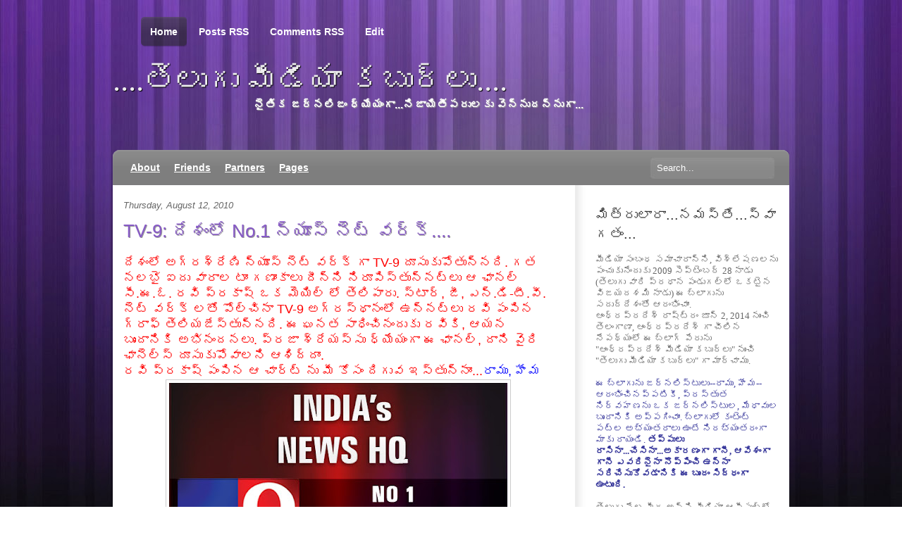

--- FILE ---
content_type: text/html; charset=UTF-8
request_url: https://apmediakaburlu.blogspot.com/2010/08/tv-9-no1.html
body_size: 27511
content:
<!DOCTYPE html>
<html dir='ltr' xmlns='http://www.w3.org/1999/xhtml' xmlns:b='http://www.google.com/2005/gml/b' xmlns:data='http://www.google.com/2005/gml/data' xmlns:expr='http://www.google.com/2005/gml/expr'>
<head>
<link href='https://www.blogger.com/static/v1/widgets/2944754296-widget_css_bundle.css' rel='stylesheet' type='text/css'/>
<title>....త&#3142;ల&#3137;గ&#3137; మ&#3136;డ&#3135;య&#3134; కబ&#3137;ర&#3149;ల&#3137;....: TV-9: ద&#3143;శ&#3074;ల&#3147; No.1 న&#3149;య&#3138;స&#3149; న&#3142;ట&#3149; వర&#3149;క&#3149;....</title>
<meta content='text/html; charset=UTF-8' http-equiv='Content-Type'/>
<meta content='blogger' name='generator'/>
<link href='https://apmediakaburlu.blogspot.com/favicon.ico' rel='icon' type='image/x-icon'/>
<link href='http://apmediakaburlu.blogspot.com/2010/08/tv-9-no1.html' rel='canonical'/>
<link rel="alternate" type="application/atom+xml" title="....త&#3142;ల&#3137;గ&#3137; మ&#3136;డ&#3135;య&#3134; కబ&#3137;ర&#3149;ల&#3137;.... - Atom" href="https://apmediakaburlu.blogspot.com/feeds/posts/default" />
<link rel="alternate" type="application/rss+xml" title="....త&#3142;ల&#3137;గ&#3137; మ&#3136;డ&#3135;య&#3134; కబ&#3137;ర&#3149;ల&#3137;.... - RSS" href="https://apmediakaburlu.blogspot.com/feeds/posts/default?alt=rss" />
<link rel="service.post" type="application/atom+xml" title="....త&#3142;ల&#3137;గ&#3137; మ&#3136;డ&#3135;య&#3134; కబ&#3137;ర&#3149;ల&#3137;.... - Atom" href="https://www.blogger.com/feeds/6892103454419978380/posts/default" />

<link rel="alternate" type="application/atom+xml" title="....త&#3142;ల&#3137;గ&#3137; మ&#3136;డ&#3135;య&#3134; కబ&#3137;ర&#3149;ల&#3137;.... - Atom" href="https://apmediakaburlu.blogspot.com/feeds/3116833303063816624/comments/default" />
<!--Can't find substitution for tag [blog.ieCssRetrofitLinks]-->
<link href='https://blogger.googleusercontent.com/img/b/R29vZ2xl/AVvXsEiWD89spfpan-DAv-GqQ5ToMQkxrWagS5gB1sGoMeUwePVmdkEFIODk9InwW4qrN0q08iDtjQEaSPP3QtWZtSzdClBUGraoD0pp2DVDzXN0Fw6a9-2_2Q5GP09g52dv40lZJptT9ueAv7g/s640/sss.jpg' rel='image_src'/>
<meta content='http://apmediakaburlu.blogspot.com/2010/08/tv-9-no1.html' property='og:url'/>
<meta content='TV-9: దేశంలో No.1 న్యూస్ నెట్ వర్క్....' property='og:title'/>
<meta content='' property='og:description'/>
<meta content='https://blogger.googleusercontent.com/img/b/R29vZ2xl/AVvXsEiWD89spfpan-DAv-GqQ5ToMQkxrWagS5gB1sGoMeUwePVmdkEFIODk9InwW4qrN0q08iDtjQEaSPP3QtWZtSzdClBUGraoD0pp2DVDzXN0Fw6a9-2_2Q5GP09g52dv40lZJptT9ueAv7g/w1200-h630-p-k-no-nu/sss.jpg' property='og:image'/>
<meta content='global' name='distribution'/>
<meta content='10 days' name='revisit'/>
<meta content='10 days' name='revisit-after'/>
<meta content='document' name='resource-type'/>
<meta content='all' name='audience'/>
<meta content='general' name='rating'/>
<meta content='all' name='robots'/>
<meta content='index, follow' name='robots'/>
<meta content='Ali/Volverene' name='author'/>
<meta content='en' name='language'/>
<meta content='US' name='country'/>
<meta content='blogger' name='generator'/>
<style id='page-skin-1' type='text/css'><!--
/*
-----------------------------------------------
Blogger Template Details
Name:                Meta-Morphosis Purple-Striped
Blogger Template by: Templates Block
URL:                 http://TemplatesBlock.com/
Wordpress Theme by:  WooThemes
URL:                 http://www.woothemes.com/
Date:                January 11, 2010
License:             This free Blogger template is licensed under the Creative Commons Attribution 3.0 License, which permits both personal and commercial use.
However, to satisfy the 'attribution' clause of the license, you are required to keep the footer links intact which provides due credit to its authors. For more specific details about the license, you may visit the URL below:
http://creativecommons.org/licenses/by/3.0/
----------------------------------------------- */
#navbar-iframe {
display: none !important;
}
/* Variable definitions
====================
<Variable name="bgcolor" description="Page Background Color"
type="color" default="#fff">
<Variable name="textcolor" description="Text Color"
type="color" default="#333">
<Variable name="linkcolor" description="Link Color"
type="color" default="#58a">
<Variable name="pagetitlecolor" description="Blog Title Color"
type="color" default="#666">
<Variable name="descriptioncolor" description="Blog Description Color"
type="color" default="#999">
<Variable name="titlecolor" description="Post Title Color"
type="color" default="#c60">
<Variable name="bordercolor" description="Border Color"
type="color" default="#ccc">
<Variable name="sidebarcolor" description="Sidebar Title Color"
type="color" default="#999">
<Variable name="sidebartextcolor" description="Sidebar Text Color"
type="color" default="#666">
<Variable name="visitedlinkcolor" description="Visited Link Color"
type="color" default="#999">
<Variable name="bodyfont" description="Text Font"
type="font" default="normal normal 100% Georgia, Serif">
<Variable name="headerfont" description="Sidebar Title Font"
type="font"
default="normal normal 78% 'Trebuchet MS',Trebuchet,Arial,Verdana,Sans-serif">
<Variable name="pagetitlefont" description="Blog Title Font"
type="font"
default="normal normal 200% Georgia, Serif">
<Variable name="descriptionfont" description="Blog Description Font"
type="font"
default="normal normal 78% 'Trebuchet MS', Trebuchet, Arial, Verdana, Sans-serif">
<Variable name="postfooterfont" description="Post Footer Font"
type="font"
default="normal normal 78% 'Trebuchet MS', Trebuchet, Arial, Verdana, Sans-serif">
<Variable name="startSide" description="Side where text starts in blog language"
type="automatic" default="left">
<Variable name="endSide" description="Side where text ends in blog language"
type="automatic" default="right">
*/
/* Use this with templates/template-twocol.html */
body {
background:#FFF url(https://blogger.googleusercontent.com/img/b/R29vZ2xl/AVvXsEjBWD-6yha-_mDvirycUXq7OFA5xg1MpYssrnkfFg-nn14esbD_4fWsEd5KRi3pHoS_87VQErUYO3ksbKvYjlmnejiZDsmKyGkkiI28IyTFmxDhV4gFlPYSvT9iZDnXZzRpM6Qq11behnk/s1600/bg-tile.jpg) repeat center top;
margin:0;
color:#333333;
font:x-small Georgia Serif;
font-size/* */:/**/small;
font-size: /**/small;
text-align: center;
}
#wrap { background: url(https://blogger.googleusercontent.com/img/b/R29vZ2xl/AVvXsEjsxrZtXz9xaRbcLmLHsoaNqFi208MhlUuLJxUgAt-ADKDEoUF_NHlMSc6JJ4KSQYf_o4YyG9_93aFX9d3xAaDDnAHSv2GLkz6hTzxRDnIbK2Zy0rHFF0476ad2cLgH9svcDGB-IE2ziL0/s1600/bg.jpg) repeat-x center top; }
a:link {
color:#714CA5; text-decoration: underline;
}
a:visited {
color:#714CA5; text-decoration: underline;
}
a:hover {
text-decoration:none;
}
a img {
border-width:0;
}
/* Header
-----------------------------------------------
*/
/* Page Nav */
#pagenav li a:link, #pagenav li a:visited {
position: relative;
width: 50%;
padding: 14px 8px;
text-decoration: none;
z-index: 100;
font-size:14px;
font-weight:bold;
}
#pagenav li {
font-family: Arial;
float: left;
line-height: 35px;
padding: 0 9px 0 5px;
zoom: 1;
margin: 0;
list-style:none;
}
#pagenav li a:hover, #pagenav li.current_page_item a:link, #pagenav li.current_page_item a:visited  {
position: relative;
}
#pagenav li a:hover span.left, #pagenav li.current_page_item span.left  {
display: block;
position: absolute;
left: 0;
bottom: 0;
width: 5px;
height: 43px;
margin-left:-5px;
}
#pagenav li a:hover span.right, #pagenav li.current_page_item span.right  {
display: block;
position: absolute;
right: 0;
bottom: 0;
width: 5px;
height: 43px;
margin-right:-5px;
}
#pagenav li a:link, #pagenav li a:visited {
color: #fff;
}
#pagenav li a:hover, #pagenav li.current_page_item a:link, #pagenav li.current_page_item a:visited  {
background: url(https://blogger.googleusercontent.com/img/b/R29vZ2xl/AVvXsEgm7pqaIQZpDM90Z-rp2r-54nJPVHakp7cGfEWvldNtVddRlAWLRZ-3NtedDhqttCZvGd5u1Vx0PW6S1kRJUJ6MnCDMNJpFATy3nwdBfACeoc8FKqOBP0cpSFfnvBJHmQMU4USb8fC3M50/s1600/top-nav-tile.png) repeat-x left bottom;
}
#pagenav li a:hover span.left, #pagenav li.current_page_item span.left  {
background: url(https://blogger.googleusercontent.com/img/b/R29vZ2xl/AVvXsEhaDoB_3NOitcapV98ySR1bhGNL9NlTvbVl-uOkvHA42mqvm-N_rROokHeVtagXSUEPZ5Q4ap8ynJOzoxkvNwgVeeXeWHAv9Y7zlJGoc3XleiBTmspVZoPFaZ6CrH8s_N6hUYeJhKvKKGM/s1600/top-nav-left.png) no-repeat left bottom;
}
#pagenav li a:hover span.right, #pagenav li.current_page_item span.right  {
background: url(https://blogger.googleusercontent.com/img/b/R29vZ2xl/AVvXsEiFeEk7sW4i_WK6hh-nj4iXMkZIYK_h-s15gpz7QMAtVNA5OhBFnXN4dd4Q3JmJ8OubSo3WGP0L0JEJYkS5DqeatoR9GtoLf27CGYdToZJkgOfEJNlyDZnxC2IbImJW26iXHiNlQVQ39og/s1600/top-nav-right.png) no-repeat left bottom !important;
}
#header {
margin: 0;
text-align: left;
color:#eeeeee;
width: 70%;
height: 100px;
padding: 25px 0;
clear: both;
position: relative;
}
#header h1 {
margin: 0;
padding:0;
line-height:1.2em;
text-transform:normal;
letter-spacing:0em;
font: 45px Trebuchet MS, Serif;
text-shadow: 1px 1px 1px #000;
display:block;
}
#header a {
color:#eeeeee;
text-decoration:none;
}
#header a:hover {
color:#eeeeee;
}
#header .description {
margin:0;
padding:0 0 0 200px;
max-width:700px;
text-transform:normal;
letter-spacing:0em;
line-height: 1.4em;
font: bold 120% 'Trebuchet MS', Trebuchet, Arial, Verdana, Sans-serif;
color: #ffffff;
text-shadow: 1px 1px 1px #999999;
}
#header img {
margin-left: auto;
margin-right: auto;
}
/* Cat Nav */
#menu {
background:url(https://blogger.googleusercontent.com/img/b/R29vZ2xl/AVvXsEi4HkMrGHxgz9ReoUk54KFBmsX7RHdyvscqH234VAVHCozyv1KXOE4hSKSJyj0VsybnpJldvjUKAzgI4LXLYivs8QW2BHnoI-T59envNYqH0kJBUbVyhw9XbK4kli2agkHSWBlqzdKqHYM/s1600/cat-nav.png) no-repeat top left;
width:960px;
height:50px;
z-index: 999;
position: relative;
}
#catnav, #catnav ul {
padding: 0;
margin: 0 15px;
list-style: none;
line-height: 1;
width:750px;
z-index: 999;
position: relative;
}
#catnav a {
display: block;
line-height: 50px;
padding: 0 10px;
z-index: 100;
color:#fff;
font-size:14px;
font-weight:bold;
}
#catnav li {
float: left;
}
#catnav li:hover {
background:#999;
}
/* Style drop down list */
#catnav li ul { position: absolute; width: 182px; left: -999em; margin:0; }
#catnav li ul li {	border: 1px solid #ccc; border-width:0 1px 1px; background: #FFF; z-index: 15; position: relative; }
#catnav li ul li:hover { background: #eee; }
#catnav li ul li a { line-height: 35px; font-size: 12px; color: #333; width: 160px; }
#catnav li ul ul {	margin: -36px 0 0 180px;  border-top: 1px solid #ccc; }
#catnav li ul ul li a { line-height: 35px; }
#catnav li ul li ul li a {	border-width:0 1px 1px 0px; }
#catnav li:hover ul, #catnav li.sfhover ul { left: auto; }
#catnav li:hover ul ul, #catnav li.sfhover ul ul { left: -999em; }
#catnav li:hover ul, #catnav li li:hover ul, #catnav li.sfhover ul, #catnav li li.sfhover ul { left: auto; }
#catnav li:hover, #catnav li.hover { position: static; } /* IE7 Fix */
/* Search */
#search { position:absolute; right:20px; top:10px; width: 178px; height:32px; display:block; }
#search input {
background:url(https://blogger.googleusercontent.com/img/b/R29vZ2xl/AVvXsEg_NhyujAJe8eFLPwiZo5VDyb7NJ7YJBERvmYIR4IqXpWjamsT9k4AU2Y9Fp_FYOnC9A0DpYM1yV2mgyy4hDoIIUqKJJdnSScwYcXdAkQvvA4uwgsJ0MmQEytlHisr-yDo96dW1Z7fE6ko/s1600/bg-search.jpg) no-repeat;
border:0;
color:#fff;
padding: 8px 10px;
width:157px;
}
/* Outer-Wrapper
----------------------------------------------- */
#outer-wrapper {
width: 960px;
margin:0 auto;
text-align:left;
font: normal normal 100% Arial, Trebuchet MS;
padding: 15px 0 0 0;
position:relative;
z-index:999;
}
#content-wrapper {
background:#fff url(https://blogger.googleusercontent.com/img/b/R29vZ2xl/AVvXsEiAB80h0znO8j88xZdT6IZ3-xrmi73XAR3_gOD2vcUyQsZPyNnR3fF7hj94l5tzHfM2G-DwyYXHA4vEkxVC8AThML1D0l1iPisXW8MNNwhdZ1_5IuI2XtyfDLPl2f0_a1k9zdrLKPsHJ0k/s1600/bg-content.png) repeat-y right; padding: 0px 15px 0px 15px;
}
#content-bot { background:url(https://blogger.googleusercontent.com/img/b/R29vZ2xl/AVvXsEjOsuUwMkhar1mv4vfQqtnoTZjF1nG5d2XLgEL1YC8EAOIET46swjxViksyK0xK_WNPbgtmbQhbUbpOJ0XyeQwT4dTQUEuO4Rx7szMhFNfW7RuoarpleTGvUf8t-_FrbHLRu34C41pOr0E/s1600/bg-content-footer.png) no-repeat; width:960px; height:18px; margin:0 auto; display:block; }
#content-bot-white { background:url(https://blogger.googleusercontent.com/img/b/R29vZ2xl/AVvXsEiLifSRDSrqnyPfIaXsI7BxXenL_ZhUSG0YXcQVqIzUUbhWYD5psVuIkFSw_OISkDSzpoNMnxwIdpq1NTt0b8p6bO6LKfOniENvc0-mpwx373F71JtdRzv8RBIq9p819OQc1GQnZWtQawo/s1600/bg-content-footer-white.png) no-repeat; width:960px; height:18px; margin:0 auto; display:block; }
#main-wrapper {
width: 610px;
float: left;
word-wrap: break-word; /* fix for long text breaking sidebar float in IE */
overflow: hidden;     /* fix for long non-text content breaking IE sidebar float */
}
#sidebar-wrapper {
width: 260px;
float: right;
word-wrap: break-word; /* fix for long text breaking sidebar float in IE */
overflow: hidden;      /* fix for long non-text content breaking IE sidebar float */
}
/* Headings
----------------------------------------------- */
h2 {
margin:1.5em 0 .75em;
font: 25px 'Trebuchet MS',Trebuchet,Arial,Verdana,Sans-serif;
line-height: 1.4em;
text-transform:normal;
letter-spacing:0em;
color:#999999;
}
/* Posts
-----------------------------------------------
*/
h2.date-header {
margin:1.5em 0 .75em;
font: italic 100% 'Georgia',Trebuchet,Arial,Verdana,Sans-serif;
line-height: 1.4em;
text-transform:noone;
letter-spacing:0em;
color:#666666;
}
.post {
margin:.5em 0 1.5em;
padding-bottom:1.5em;
}
.post h3 {
margin:.25em 0 0;
padding:0 0 4px;
font-size:200%;
font-weight:normal;
line-height:1.4em;
color:#8206937;
text-shadow: 0.5px 0.5px 0.5px #999999;
}
.post h3 a, .post h3 a:visited, .post h3 strong {
display:block;
text-decoration:none;
color:#885BC7;
font-weight:normal;
}
.post h3 strong, .post h3 a:hover {
color:#333333;
}
.post-body {
margin:1em 0 1em 0;
line-height:1.6em;
}
.post ul {
margin: 5px 0px 5px 20px;
padding: 0px 0px 0px 0px;
}
.post ol {
margin: 5px 0px 5px 20px;
padding: 0px 0px 0px 0px;
}
.post ol li {
margin: 5px 0px 5px 10px;
padding: 0px;
}
.post-body blockquote {
line-height:1.3em;
}
.post-footer {
margin: 1.7em 0 0 0;
color:#333333;
text-transform:normal;
letter-spacing:0em;
font: normal 95% 'Georgia', Trebuchet, Arial, Verdana, Sans-serif;
line-height: 1.4em;
padding: 5px;
background: #eeeeee;
}
.comment-link {
float: right;
margin-left:.6em;
padding-left: 20px;
background: url(https://blogger.googleusercontent.com/img/b/R29vZ2xl/AVvXsEgWkvHI6pc4kRpjHmSJ2aNGiGDFsB5lualub7-xN424zHENy8TUGGv2Y3hJEXSPEPG6xwbYiAVV654YmQRuwUT5GgY_IgqNQ49NkuI5gk6oPqk47TbdLrj3Ukuu2UIp6lbwJe43VZQTtJco/s1600/more_bg.png) no-repeat;
margin-left:.6em;
}
.post img {
padding:4px;
border:1px solid #cccccc;
}
.post blockquote {
border-left:2px solid #777777;
color:#777777;
font-style:italic;
margin:5px auto 15px;
padding:0px 10px;
width:85%;
}
.post blockquote p {
margin:.75em 0;
}
/* Comments
----------------------------------------------- */
#comments h4 {
color:#666666;
font-size:15px;
font-weight:bold;
letter-spacing:0;
line-height:1.4em;
margin:1em 0;
text-transform:none;
}
#comments-block {
line-height:1.6em;
margin:1em 0 1.5em;
}
#comments-block .comment-author {
-moz-background-clip:border;
-moz-background-inline-policy:continuous;
-moz-background-origin:padding;
background:#eeeeee none repeat scroll 0 0;
margin:0.5em 0;
padding-bottom:4px;
padding-left:8px;
padding-top:4px;
}
#comments-block .comment-body {
border-left:1px solid #eeeeee;
border-right:1px solid #eeeeee;
margin-top:-7px;
padding-left:10px;
padding-top:10px;
}
#comments-block .comment-footer {
border-bottom:1px solid #eeeeee;
border-left:1px solid #eeeeee;
border-right:1px solid #eeeeee;
font-size:11px;
line-height:1.4em;
margin:-0.25em 0 2em;
padding-bottom:5px;
padding-left:10px;
text-transform:none;
}
#comments-block .comment-body p {
margin:0;
padding-bottom:15px;
}
.deleted-comment {
color:gray;
font-style:italic;
}
#blog-pager-newer-link {
float: left;
}
#blog-pager-older-link {
float: right;
}
#blog-pager {
text-align: center;
}
.feed-links {
margin-top: 10px;
clear: both;
line-height: 2.5em;
}
/* Sidebar Content
----------------------------------------------- */
.sidebar {
color: #666666;
line-height: 1.5em;
}
.sidebar h2 {
margin:1.5em 0 .75em;
font: normal 150% 'Arial',Trebuchet,Arial,Verdana,Sans-serif;
line-height: 1.4em;
text-transform:normal;
letter-spacing:0em;
color:#333333;
}
.sidebar ul {
list-style:none;
margin:0 0 0;
padding:0 0 0;
}
.sidebar li {
list-style-type:none;
padding-left:15px;
margin-left:0px;
background: url(https://blogger.googleusercontent.com/img/b/R29vZ2xl/AVvXsEiEzeAcuHbafKw6SGfZ87bWixuyqWpyi-MVsN9MknLqiRZX4p_CPJQIT8zLdz80lEYFa1iAEiDLFNKst-05lkIah4s4LYCOtJZEX2OpKt1KXslsff1QdSMy-hgzSGgNDO1fE4UsAEeW/s1600/bullet.jpg) left no-repeat;
}
.sidebar .widget, .main .widget {
}
.main .Blog {
border-bottom-width: 0;
}
/* Profile
----------------------------------------------- */
.profile-img {
float: left;
margin-top: 0;
margin-right: 5px;
margin-bottom: 5px;
margin-left: 0;
padding: 4px;
border: 1px solid #cccccc;
}
.profile-data {
margin:0;
text-transform:normal;
letter-spacing:.1em;
font: normal normal 100% 'Trebuchet MS', Trebuchet, Arial, Verdana, Sans-serif;
color: #666;
font-weight: bold;
line-height: 1.6em;
}
.profile-datablock {
margin:.5em 0 .5em;
}
.profile-textblock {
margin: 0.5em 0;
line-height: 1.6em;
}
.profile-link {
font: italic normal 100% 'Trebuchet MS', Trebuchet, Arial, Verdana, Sans-serif;
text-transform: normal;
letter-spacing: .1em;
}
/* Footer
----------------------------------------------- */
#footer {
width: 960px;
margin: 10px auto 0;
padding-bottom:30px;
font-size: 12px;
color: #777;
}
#footer a{ color:#777; text-decoration: underline;}
#footer a:hover{ color:#777; text-decoration: none;}
#footer .col-right img {vertical-align: middle;}
#footer .col-right span {display: none; float: right;}
#footer .col-left {
float: left;
}
#footer .col-right {
float: right;
}
#blackbox-top { background:url(https://blogger.googleusercontent.com/img/b/R29vZ2xl/AVvXsEiuLfhKd5Ctder7OwjgiFxCjSFGZ9-yWyiahctKhC-jl3AIxWQXO1CxWiGhkv8I3cXOftSCglt67K9GLZ9_Sx6RSX-oFIn7_S-R1PZaDl0b7Jz__8Ije4A7V7Ei-wNb1LkquebKUY_ul88/s1600/bg-footer-top.png) no-repeat; width:960px; height:12px; font-size:1px; margin-top: 40px;}
#blackbox-bot { background:url(https://blogger.googleusercontent.com/img/b/R29vZ2xl/AVvXsEg_dAVwgLGM2eI5fM9l9-xcuFB59ILaUuka0XACMUOltvQoyjlFuuLv1-hcOZ-vuDFOkhbbs8EHiLlHrw30K3yl27rRsTa0Nrf604DpOUpeiwkfBR79NjoKAFLbi2c-1R8ZwB-FyNPrDIc/s1600/bg-footer-bot.png) no-repeat; width:960px; height:12px; }
#lower {
padding : 0 0 0 0;
width : 100%;
background : #0d0d0d;
margin-top : 0px 0 0 0;
}
#lower-wrapper {
margin : 0px 0 0 0;
padding : 10px 0 0 0;
width : 960px;
background : #222222 none repeat scroll 0 0;
}
#lowerbar-wrapper {
color : #eee;
float : left;
margin : 0 auto;
padding-bottom : 20px;
width : 30%;
margin-left: 25px;
font-size : 100%;
line-height : 1.6em;
overflow : hidden;
}
.lowerbar {
margin : 0;
padding : 0;
}
.lowerbar .widget {
margin : 0;
padding : 15px;
}
.lowerbar h2 {
margin : 0 0 10px 0;
padding : 3px 0 3px 0;
text-align : left;
color : #ffffff;
font-size : 20px;
font-family : Arial, tahoma, verdana, georgia, trebuchet ms, times new roman;
border-bottom : 1px solid #383838;
}
.lowerbar ul {
margin : 0 0 0 0;
padding : 0 0 0 0;
list-style-type : none;
}
.lowerbar li {
padding:10px 0; background:url(https://blogger.googleusercontent.com/img/b/R29vZ2xl/AVvXsEhTBIlTWBj2p-tCLW4FDnAs1DFDvL6CU0qicEZO_60VLa94cAuZjIm7d9L4GIn8VUjfyfYXwTo37jMFzsGSHiezCVsLh9_DOvXKKQJWWNOuZmP1uqYgsoqumvRFskxu_aR7ITJMI5KD1ZA/s1600/footer-dot.png) repeat-x bottom;
margin : 0 0 0 0;
}
.lowerbar a {
color : #fff;
text-decoration : underline;
}
.lowerbar a:visited {
color : #fff;
text-decoration : underline;
}
.lowerbar a:hover {
text-decoration : none;
}
.paginator {
font-family: Trebuchet MS;
margin-top:60px;
font-size:1.1em;
}
.paginator table {
border-collapse:collapse;
table-layout:fixed;
width:100%;
}
.paginator table td {
padding:0;
white-space:nowrap;
text-align:center;
}
.paginator span {
display:block;
padding:3px 0;
color:#fff;
}
.paginator span strong,
.paginator span a {
padding:2px 6px;
}
.paginator span strong {
background:#885BC7;
font-style:normal;
font-weight:bold;
}
.paginator .scroll_bar {
width:100%;	height:20px;
position:relative;
margin-top:10px;
}
.paginator .scroll_trough {
width:100%;	height:3px;
background:#E8E8E8;
overflow:hidden;
}
.paginator .scroll_thumb {
position:absolute;
z-index:2;
width:0; height:3px;
top:0; left:0;
font-size:1px;
background:#363636;
}
.paginator .scroll_knob {
position:absolute;
top:-5px; left:50%;
margin-left:-10px;
width:20px; height:20px;
overflow:hidden;
background:url(https://lh3.googleusercontent.com/blogger_img_proxy/AEn0k_sdxb5kN3PTuBn00cqYmvoMHY19gJEdZen5EqtTLoMQuilAqOKkJzYjIQBpQCOTOx2cZZz_x4lXhs4O9ktI0HX7Vyo9PWMBH2MFJRt5oSLIKTKRG9Lh0L8VD0vhRJbZ5WVPLecacYUCTLT_PWvsbK-K0y2_qw=s0-d) no-repeat 50% 50%;
cursor:pointer; cursor:hand;
}
.paginator .current_page_mark {
position:absolute;
z-index:1;
top:0; left:0;
width:0; height:3px;
overflow:hidden;
background:#885BC7;
}
.fullsize .scroll_thumb {
display:none;
}
.paginator_pages {
width:600px;
text-align:right;
font-size:0.8em;
color:#808080;
margin-top:-10px;
}

--></style>
<link href='https://www.blogger.com/dyn-css/authorization.css?targetBlogID=6892103454419978380&amp;zx=0202be09-b295-4649-88a1-bf8896832e40' media='none' onload='if(media!=&#39;all&#39;)media=&#39;all&#39;' rel='stylesheet'/><noscript><link href='https://www.blogger.com/dyn-css/authorization.css?targetBlogID=6892103454419978380&amp;zx=0202be09-b295-4649-88a1-bf8896832e40' rel='stylesheet'/></noscript>
<meta name='google-adsense-platform-account' content='ca-host-pub-1556223355139109'/>
<meta name='google-adsense-platform-domain' content='blogspot.com'/>

</head>
<body>
<div class='navbar section' id='navbar'><div class='widget Navbar' data-version='1' id='Navbar1'><script type="text/javascript">
    function setAttributeOnload(object, attribute, val) {
      if(window.addEventListener) {
        window.addEventListener('load',
          function(){ object[attribute] = val; }, false);
      } else {
        window.attachEvent('onload', function(){ object[attribute] = val; });
      }
    }
  </script>
<div id="navbar-iframe-container"></div>
<script type="text/javascript" src="https://apis.google.com/js/platform.js"></script>
<script type="text/javascript">
      gapi.load("gapi.iframes:gapi.iframes.style.bubble", function() {
        if (gapi.iframes && gapi.iframes.getContext) {
          gapi.iframes.getContext().openChild({
              url: 'https://www.blogger.com/navbar/6892103454419978380?po\x3d3116833303063816624\x26origin\x3dhttps://apmediakaburlu.blogspot.com',
              where: document.getElementById("navbar-iframe-container"),
              id: "navbar-iframe"
          });
        }
      });
    </script><script type="text/javascript">
(function() {
var script = document.createElement('script');
script.type = 'text/javascript';
script.src = '//pagead2.googlesyndication.com/pagead/js/google_top_exp.js';
var head = document.getElementsByTagName('head')[0];
if (head) {
head.appendChild(script);
}})();
</script>
</div></div>
<div id='wrap'>
<div id='outer-wrapper'><div id='wrap2'>
<!-- skip links for text browsers -->
<span id='skiplinks' style='display:none;'>
<a href='#main'>skip to main </a> |
      <a href='#sidebar'>skip to sidebar</a>
</span>
<!-- PAGE NAVIGATION -->
<ul id='pagenav'>
<li class='current_page_item'><a href='https://apmediakaburlu.blogspot.com/'><span class='left'></span>Home<span class='right'></span></a></li>
<li><a href='https://apmediakaburlu.blogspot.com/feeds/posts/default'><span class='left'></span>Posts RSS<span class='right'></span></a></li>
<li><a href='https://apmediakaburlu.blogspot.com/feeds/comments/default'><span class='left'></span>Comments RSS<span class='right'></span></a></li>
<li><a href='#'><span class='left'></span>Edit<span class='right'></span></a></li>
</ul>
<!-- Page Nav Ends -->
<div id='header-wrapper'>
<div class='header section' id='header'><div class='widget Header' data-version='1' id='Header1'>
<div id='header-inner'>
<div class='titlewrapper'>
<h1 class='title'>
<a href='https://apmediakaburlu.blogspot.com/'>....త&#3142;ల&#3137;గ&#3137; మ&#3136;డ&#3135;య&#3134; కబ&#3137;ర&#3149;ల&#3137;....</a>
</h1>
</div>
<div class='descriptionwrapper'>
<p class='description'><span>న&#3144;త&#3135;క జర&#3149;నల&#3135;జ&#3074; ధ&#3149;య&#3143;య&#3074;గ&#3134;...న&#3135;జ&#3134;య&#3135;త&#3136;పర&#3137;లక&#3137; వ&#3142;న&#3149;న&#3137;దన&#3149;న&#3137;గ&#3134;...</span></p>
</div>
</div>
</div></div>
</div>
<!-- MAIN MENU -->
<div id='menu'>
<ul id='catnav'>
<li><a href='#'>About</a></li>
<li><a href='#'>Friends</a>
<ul>
<li><a href='#'>Smith</a></li>
<li><a href='#'>Jones</a></li>
</ul>
</li>
<li><a href='#'>Partners</a>
<ul>
<li><a href='#'>jake</a></li>
<li><a href='#'>Daisy</a></li>
<li><a href='#'>Alex</a></li>
</ul>
</li>
<li><a href='#'>Pages</a>
<ul>
<li><a href='#'>Photos</a></li>
<li><a href='#'>Videos</a></li>
<li><a href='#'>Recordings</a></li>
</ul>
</li>
</ul>
<!-- SEARCH -->
<form action='/search' id='searchform' method='get'>
<div id='search'>
<input id='s' name='q' onblur='if (this.value == "") {this.value = "Search...";}' onfocus='if (this.value == "Search...") {this.value = ""}' type='text' value='Search...'/>
<input class='btn' name='' type='hidden' value=''/>
</div>
</form>
<!-- end search -->
</div>
<!-- end #menu -->
<div id='content-wrapper'>
<div id='main-wrapper'>
<div class='main section' id='main'><div class='widget Blog' data-version='1' id='Blog1'>
<div class='blog-posts hfeed'>
<!--Can't find substitution for tag [defaultAdStart]-->
<h2 class='date-header'>Thursday, August 12, 2010</h2>
<div class='post hentry'>
<a name='3116833303063816624'></a>
<h3 class='post-title entry-title'>
<a href='https://apmediakaburlu.blogspot.com/2010/08/tv-9-no1.html'>TV-9: ద&#3143;శ&#3074;ల&#3147; No.1 న&#3149;య&#3138;స&#3149; న&#3142;ట&#3149; వర&#3149;క&#3149;....</a>
</h3>
<div class='post-header-line-1'></div>
<div class='post-body entry-content'>
<span style="color: red; font-size: large;"></span><div style="color: red;"><span style="font-size: large;">ద&#3143;శ&#3074;ల&#3147; అగ&#3149;రశ&#3149;ర&#3143;ణ&#3135; న&#3149;య&#3138;స&#3149; న&#3142;ట&#3149; వర&#3149;క&#3149; గ&#3134; TV-9 ద&#3138;స&#3137;క&#3137;ప&#3147;త&#3137;న&#3149;నద&#3135;. గత నలభ&#3144; ఐద&#3137; వ&#3134;ర&#3134;ల ట&#3134;&#3074; గణ&#3134;&#3074;క&#3134;ల&#3137; ద&#3136;న&#3149;న&#3135; న&#3135;ర&#3138;ప&#3135;స&#3149;త&#3137;న&#3149;నట&#3149;ల&#3137; ఆ ఛ&#3134;నల&#3149; స&#3136;.ఈ.ఓ. రవ&#3135; ప&#3149;రక&#3134;ష&#3149; ఒక మ&#3142;య&#3135;ల&#3149; ల&#3147; త&#3142;ల&#3135;ప&#3134;ర&#3137;. స&#3149;ట&#3134;ర&#3149;, జ&#3136;, ఎన&#3149;.డ&#3135;-ట&#3136;.వ&#3136;. న&#3142;ట&#3149; వర&#3149;క&#3149; లత&#3147; ప&#3147;ల&#3149;చ&#3135;న&#3134; TV-9 అగ&#3149;రస&#3149;థ&#3134;న&#3074;ల&#3147; ఉన&#3149;నట&#3149;ల&#3137; రవ&#3135;&nbsp;ప&#3074;ప&#3135;న గ&#3149;ర&#3134;ఫ&#3149; త&#3142;ల&#3135;యజ&#3143;స&#3149;త&#3137;న&#3149;నద&#3135;. ఈ ఘనత స&#3134;ధ&#3135;&#3074;చ&#3135;న&#3074;ద&#3137;క&#3137; రవ&#3135;క&#3135;, ఆయన బ&#3139;&#3074;ద&#3134;న&#3135;క&#3135; అభ&#3135;న&#3074;దనల&#3137;. ప&#3149;రజ&#3134; శ&#3149;ర&#3143;యస&#3149;స&#3137; ధ&#3149;య&#3143;య&#3074;గ&#3134; ఈ ఛ&#3134;నల&#3149;, ద&#3134;న&#3135; వ&#3144;ర&#3135; ఛ&#3134;న&#3142;ల&#3149;స&#3149; ద&#3138;స&#3137;క&#3137;ప&#3147;వ&#3134;లన&#3135; ఆశ&#3135;ద&#3149;ద&#3134;&#3074;.&nbsp;</span></div><div style="color: red;"><span style="font-size: large;">రవ&#3135; ప&#3149;రక&#3134;ష&#3149; ప&#3074;ప&#3135;న ఆ చ&#3134;ర&#3149;ట&#3149; న&#3137; మ&#3136; క&#3147;స&#3074; ద&#3135;గ&#3137;వ ఇస&#3149;త&#3137;న&#3149;న&#3134;&#3074;...<span style="color: blue;">ర&#3134;మ&#3137;, హ&#3143;మ</span>&nbsp;</span></div><div class="separator" style="clear: both; text-align: center;"><a href="https://blogger.googleusercontent.com/img/b/R29vZ2xl/AVvXsEiWD89spfpan-DAv-GqQ5ToMQkxrWagS5gB1sGoMeUwePVmdkEFIODk9InwW4qrN0q08iDtjQEaSPP3QtWZtSzdClBUGraoD0pp2DVDzXN0Fw6a9-2_2Q5GP09g52dv40lZJptT9ueAv7g/s1600/sss.jpg" imageanchor="1" style="margin-left: 1em; margin-right: 1em;"><img border="0" height="640" src="https://blogger.googleusercontent.com/img/b/R29vZ2xl/AVvXsEiWD89spfpan-DAv-GqQ5ToMQkxrWagS5gB1sGoMeUwePVmdkEFIODk9InwW4qrN0q08iDtjQEaSPP3QtWZtSzdClBUGraoD0pp2DVDzXN0Fw6a9-2_2Q5GP09g52dv40lZJptT9ueAv7g/s640/sss.jpg" width="480" /></a></div><div style="color: red;"><span style="font-size: large;"> </span></div>
<div style='clear: both;'></div>
</div>
<div class='post-footer'>
<div class='post-footer-line post-footer-line-1'><span class='post-author vcard'>
Posted by
<span class='fn'>Ramu S</span>
</span>
<span class='post-timestamp'>
at
<a class='timestamp-link' href='https://apmediakaburlu.blogspot.com/2010/08/tv-9-no1.html' rel='bookmark' title='permanent link'><abbr class='published' title='2010-08-12T11:18:00+05:30'>11:18&#8239;AM</abbr></a>
</span>
<span class='post-comment-link'>
</span>
<span class='post-icons'>
</span>
</div>
<div class='post-footer-line post-footer-line-2'><span class='post-labels'>
</span>
</div>
<div class='post-footer-line post-footer-line-3'><span class='post-location'>
</span>
</div>
</div>
</div>
<div class='comments' id='comments'>
<a name='comments'></a>
<h4>
17
comments:
        
</h4>
<dl class='avatar-comment-indent' id='comments-block'>
<dt class='comment-author ' id='c7554739603483568210'>
<a name='c7554739603483568210'></a>
<div class="avatar-image-container avatar-stock"><span dir="ltr"><a href="https://www.blogger.com/profile/17821354317711057674" target="" rel="nofollow" onclick="" class="avatar-hovercard" id="av-7554739603483568210-17821354317711057674"><img src="//www.blogger.com/img/blogger_logo_round_35.png" width="35" height="35" alt="" title="Ram">

</a></span></div>
<a href='https://www.blogger.com/profile/17821354317711057674' rel='nofollow'>Ram</a>
said...
</dt>
<dd class='comment-body'>
<p>ha..quite a good marketing gimmick. And no one will fall for it.<br /><br />entha TRPs unna...ee audience category lo top anedi important. For example, business class chuse channels lo you get advertisements like Maruthi Suzuki etc. And they are quite expensive, so the channels make good money. Where as channels like TV9 which has audience from a;; categories and more from lower income groups, they get ads like &#39;Narala balahinata ki Homeo chikitsa&#39;etc.<br /><br />Finally, though TV9 claims to be No.1 it is not in terms of making money.</p>
</dd>
<dd class='comment-footer'>
<span class='comment-timestamp'>
<a href='https://apmediakaburlu.blogspot.com/2010/08/tv-9-no1.html?showComment=1281592866177#c7554739603483568210' title='comment permalink'>
11:31:00&#8239;AM
</a>
<span class='item-control blog-admin pid-908694707'>
<a href='https://www.blogger.com/comment/delete/6892103454419978380/7554739603483568210' title='Delete Comment'>
<img src="//www.blogger.com/img/icon_delete13.gif">
</a>
</span>
</span>
</dd>
<dt class='comment-author ' id='c7356029905045796435'>
<a name='c7356029905045796435'></a>
<div class="avatar-image-container avatar-stock"><span dir="ltr"><a href="https://www.blogger.com/profile/16776352102306041972" target="" rel="nofollow" onclick="" class="avatar-hovercard" id="av-7356029905045796435-16776352102306041972"><img src="//www.blogger.com/img/blogger_logo_round_35.png" width="35" height="35" alt="" title="Naagarikuda Vinu">

</a></span></div>
<a href='https://www.blogger.com/profile/16776352102306041972' rel='nofollow'>Naagarikuda Vinu</a>
said...
</dt>
<dd class='comment-body'>
<p>ర&#3134;మ&#3137; గ&#3134;ర&#3137;, మ&#3137;&#3074;ద&#3137;గ&#3134; స&#3134;య&#3135; గ&#3134;ర&#3135; వ&#3135;షయ&#3074; ల&#3147; మ&#3136;ర&#3137; న&#3134;క&#3137; ఇచ&#3149;చ&#3135;న వ&#3135;వరణక&#3135; ధన&#3149;యవ&#3134;దమ&#3137;ల&#3137;. అక&#3149;కడ న&#3134; వ&#3149;య&#3134;ఖ&#3149;యల&#3137; క&#3143;వల&#3074; వ&#3135;మర&#3149;షన&#3134;త&#3149;మక పద&#3134;ల&#3137;గ గమన&#3135;&#3074;చగలర&#3137;.  ఇక వ&#3136;ల&#3144;త&#3143; ఈ అ&#3074;క&#3142;ల&#3137; య&#3143; వయస&#3149;స&#3137; ప&#3149;ర&#3143;క&#3149;షక&#3137;లన&#3137; ఆధ&#3134;ర&#3074; చ&#3143;స&#3137;క&#3146;న&#3135; ల&#3142;క&#3149;క&#3135;&#3074;చ&#3134;ర&#3147; త&#3142;ల&#3137;పగలర&#3137;. అ&#3074;ద&#3137;క&#3144; న&#3143;న&#3137; క&#3138;డ ప&#3149;రయత&#3149;న&#3135;స&#3149;త&#3134;న&#3137;.  tv 9 అన&#3143;ద&#3135; ఒక ఫక&#3149;త&#3137; వ&#3149;య&#3134;ప&#3134;ర&#3134;త&#3149;మక వ&#3134;ర&#3149;త&#3134; వ&#3134;హ&#3135;న&#3135; అన&#3143; వ&#3135;షయ&#3074; మన&#3074;దర&#3135;క&#3135; త&#3142;ల&#3135;స&#3135;న వ&#3135;షయమ&#3143;.  మన ర&#3134;ష&#3149;ట&#3149;ర&#3074; ల&#3147; ప&#3149;రత&#3135; వ&#3134;ర&#3149;త&#3134; వ&#3134;హ&#3135;న&#3135; క&#3138;డ&#3134;న&#3137; ఏద&#3147; ఒక  ర&#3134;జక&#3136;య గ&#3137;&#3074;ప&#3137; కరపత&#3149;ర&#3135;క వల&#3142;న&#3137;న&#3149;నద&#3135;. ఆ ప&#3144;త&#3149;యమ&#3137; సర&#3135;ప&#3147;క ఇ&#3074;ద&#3137;ల&#3147; అసభ&#3149;యత అశ&#3149;ల&#3136;లతలక&#3135;, హ&#3135;&#3074;సక&#3135; క&#3146;దవ&#3143; ల&#3143;ద&#3134;య&#3142;. చ&#3134;ల ర&#3147;జ&#3137;ల క&#3149;ర&#3135;త&#3074; జ&#3136; త&#3142;ల&#3137;గ&#3137; ల&#3147; ఓ&#3074;క&#3134;ర&#3149; ఆట గ&#3137;ర&#3135;&#3074;చ&#3135; మన&#3074; చర&#3149;చ&#3135;&#3074;చ&#3137;క&#3137;న&#3149;నప&#3137;డ&#3143;  న&#3143;నన&#3149;న&#3134;న&#3137; &quot;ప&#3149;రజలద&#3143;మ&#3137;&#3074;ద&#3074;డ&#3135;? (అ&#3074;దర&#3137; క&#3134;ద&#3137;) ట&#3135;వ&#3135; ల&#3147; న&#3136;ల&#3135; చ&#3135;త&#3149;ర&#3134;ల&#3137; ప&#3149;రదర&#3149;శ&#3135;&#3074;చ&#3135;న&#3134; వ&#3135;రగబడ&#3135; చ&#3138;స&#3149;త&#3134;ర&#3137;, అద&#3143; య&#3142;క&#3149;క&#3137;వ ర&#3143;ట&#3135;&#3074;గ&#3149;స&#3149; స&#3134;ధ&#3135;స&#3149;త&#3137;&#3074;ద&#3135; అన&#3135;&quot; అ&#3074;ద&#3137;వల&#3149;ల, ఒక వ&#3135;ల&#3143;కర&#3135; గ&#3134; మ&#3136;ర&#3137; మ&#3134;క&#3074;దర&#3135;క&#3135; గ&#3137;ర&#3135;&#3074;చ&#3135; త&#3142;ల&#3135;యజ&#3143;స&#3135; మ&#3136; కర&#3149;తవ&#3149;య&#3074; న&#3135;ర&#3149;వర&#3149;త&#3135;&#3074;చ&#3134;ర&#3137; క&#3134;న&#3136; న&#3143;న&#3137; మ&#3134;త&#3149;ర&#3074; ఈ వ&#3135;షయ&#3134;న&#3149;న&#3135; జ&#3136;ర&#3149;ణ&#3135;&#3074;చ&#3137;క&#3147;ల&#3143;క ప&#3147;త&#3137;న&#3149;న&#3134;న&#3137;.<br />ధన&#3149;యవ&#3134;ద&#3134;ల&#3137;.</p>
</dd>
<dd class='comment-footer'>
<span class='comment-timestamp'>
<a href='https://apmediakaburlu.blogspot.com/2010/08/tv-9-no1.html?showComment=1281608158459#c7356029905045796435' title='comment permalink'>
3:45:00&#8239;PM
</a>
<span class='item-control blog-admin pid-147173234'>
<a href='https://www.blogger.com/comment/delete/6892103454419978380/7356029905045796435' title='Delete Comment'>
<img src="//www.blogger.com/img/icon_delete13.gif">
</a>
</span>
</span>
</dd>
<dt class='comment-author ' id='c7080259611005318486'>
<a name='c7080259611005318486'></a>
<div class="avatar-image-container avatar-stock"><span dir="ltr"><a href="https://www.blogger.com/profile/03270454133631168855" target="" rel="nofollow" onclick="" class="avatar-hovercard" id="av-7080259611005318486-03270454133631168855"><img src="//www.blogger.com/img/blogger_logo_round_35.png" width="35" height="35" alt="" title="Unknown">

</a></span></div>
<a href='https://www.blogger.com/profile/03270454133631168855' rel='nofollow'>Unknown</a>
said...
</dt>
<dd class='comment-body'>
<p>No:1 position lo unnamani kaadhu boss!! manam entha nijayitiga news ni prajalaki andistunnama annedhe matter...ravi prakash &amp; co gurinchi teliyani vallu media lo evaruleru. channel modati rojullo internet cafe lo lovers romance scenes ni morning nundi evening varaku chupinchi villages lo unna asalu internet ante teliyani college students ni paduchesina ganatha kuda veeridhe..inka national lo fraud no:1 channel kuda tv9 ke sontham sodhara!! entha acheppina tegani story tv9 di..so vishwa daabi manava tv9 chudakura mama!!!</p>
</dd>
<dd class='comment-footer'>
<span class='comment-timestamp'>
<a href='https://apmediakaburlu.blogspot.com/2010/08/tv-9-no1.html?showComment=1281627378444#c7080259611005318486' title='comment permalink'>
9:06:00&#8239;PM
</a>
<span class='item-control blog-admin pid-2032224575'>
<a href='https://www.blogger.com/comment/delete/6892103454419978380/7080259611005318486' title='Delete Comment'>
<img src="//www.blogger.com/img/icon_delete13.gif">
</a>
</span>
</span>
</dd>
<dt class='comment-author ' id='c3263151333130798988'>
<a name='c3263151333130798988'></a>
<div class="avatar-image-container avatar-stock"><span dir="ltr"><a href="https://www.blogger.com/profile/11379150738946608144" target="" rel="nofollow" onclick="" class="avatar-hovercard" id="av-3263151333130798988-11379150738946608144"><img src="//www.blogger.com/img/blogger_logo_round_35.png" width="35" height="35" alt="" title="gajula">

</a></span></div>
<a href='https://www.blogger.com/profile/11379150738946608144' rel='nofollow'>gajula</a>
said...
</dt>
<dd class='comment-body'>
<p>nijangaa tv9 -tv1 aite santhoshame</p>
</dd>
<dd class='comment-footer'>
<span class='comment-timestamp'>
<a href='https://apmediakaburlu.blogspot.com/2010/08/tv-9-no1.html?showComment=1281631928798#c3263151333130798988' title='comment permalink'>
10:22:00&#8239;PM
</a>
<span class='item-control blog-admin pid-1194322930'>
<a href='https://www.blogger.com/comment/delete/6892103454419978380/3263151333130798988' title='Delete Comment'>
<img src="//www.blogger.com/img/icon_delete13.gif">
</a>
</span>
</span>
</dd>
<dt class='comment-author ' id='c4462518021193998620'>
<a name='c4462518021193998620'></a>
<div class="avatar-image-container avatar-stock"><span dir="ltr"><a href="https://www.blogger.com/profile/12979004364941011804" target="" rel="nofollow" onclick="" class="avatar-hovercard" id="av-4462518021193998620-12979004364941011804"><img src="//www.blogger.com/img/blogger_logo_round_35.png" width="35" height="35" alt="" title="Vijay Bhaskar">

</a></span></div>
<a href='https://www.blogger.com/profile/12979004364941011804' rel='nofollow'>Vijay Bhaskar</a>
said...
</dt>
<dd class='comment-body'>
<p>న&#3143;న&#3137; అన&#3137;భవ ప&#3138;ర&#3149;వక&#3074; గ&#3134; త&#3142;ల&#3137;స&#3137;క&#3137;న&#3149;నద&#3135; : TV9 ఎ&#3074;త తక&#3149;క&#3137;వ చ&#3138;స&#3149;త&#3143; మన ఆర&#3147;గ&#3149;య&#3134;ల&#3137; అ&#3074;ట బ&#3142;టర&#3149; గ&#3134; వ&#3137;&#3074;ట&#3134;య&#3135;. త&#3142;ల&#3137;గ&#3137; ల&#3147; న&#3149;య&#3138;స&#3149; చ&#3134;నల&#3149;స&#3149; క&#3135; ఒక identity న&#3135; TV9 త&#3136;స&#3137;క&#3146;చ&#3149;చ&#3135;&#3074;ద&#3135; ద&#3134;&#3074;ట&#3149;ల&#3147; న&#3134;క&#3137; ఏ అన&#3137;మ&#3134;న&#3074; ల&#3143;ద&#3137;. క&#3134;న&#3135; ఈ ర&#3143;ట&#3135;&#3074;గ&#3149; ల వ&#3142;న&#3137;క పడ&#3135; అసల&#3137; వ&#3135;షయ&#3074; మధ&#3149;యల&#3147; ఎక&#3149;కడ&#3147; మరచ&#3135;ప&#3147;య&#3135;&#3074;ద&#3135; TV9. న&#3134;వరక&#3138; న&#3143;న&#3137; TV9 ల&#3147; వచ&#3149;చ&#3143; న&#3149;య&#3138;స&#3149; న&#3135; మర&#3147; స&#3134;ధన&#3074; ద&#3149;వ&#3134;ర&#3134; confirm చ&#3143;స&#3137;క&#3137;న&#3143; వరక&#3138; నమ&#3149;మన&#3137;.</p>
</dd>
<dd class='comment-footer'>
<span class='comment-timestamp'>
<a href='https://apmediakaburlu.blogspot.com/2010/08/tv-9-no1.html?showComment=1281632385755#c4462518021193998620' title='comment permalink'>
10:29:00&#8239;PM
</a>
<span class='item-control blog-admin pid-1460529832'>
<a href='https://www.blogger.com/comment/delete/6892103454419978380/4462518021193998620' title='Delete Comment'>
<img src="//www.blogger.com/img/icon_delete13.gif">
</a>
</span>
</span>
</dd>
<dt class='comment-author ' id='c7165231751552847928'>
<a name='c7165231751552847928'></a>
<div class="avatar-image-container avatar-stock"><span dir="ltr"><a href="https://www.blogger.com/profile/18272216805139340918" target="" rel="nofollow" onclick="" class="avatar-hovercard" id="av-7165231751552847928-18272216805139340918"><img src="//www.blogger.com/img/blogger_logo_round_35.png" width="35" height="35" alt="" title="dhana">

</a></span></div>
<a href='https://www.blogger.com/profile/18272216805139340918' rel='nofollow'>dhana</a>
said...
</dt>
<dd class='comment-body'>
<p>Congrats Ravi Prakash proud being an Andhraite and successful at National level. Wish you good luck in future</p>
</dd>
<dd class='comment-footer'>
<span class='comment-timestamp'>
<a href='https://apmediakaburlu.blogspot.com/2010/08/tv-9-no1.html?showComment=1281635730708#c7165231751552847928' title='comment permalink'>
11:25:00&#8239;PM
</a>
<span class='item-control blog-admin pid-1748024574'>
<a href='https://www.blogger.com/comment/delete/6892103454419978380/7165231751552847928' title='Delete Comment'>
<img src="//www.blogger.com/img/icon_delete13.gif">
</a>
</span>
</span>
</dd>
<dt class='comment-author ' id='c762978304386282290'>
<a name='c762978304386282290'></a>
<div class="avatar-image-container avatar-stock"><span dir="ltr"><a href="https://www.blogger.com/profile/12897570356361386993" target="" rel="nofollow" onclick="" class="avatar-hovercard" id="av-762978304386282290-12897570356361386993"><img src="//www.blogger.com/img/blogger_logo_round_35.png" width="35" height="35" alt="" title="Unknown">

</a></span></div>
<a href='https://www.blogger.com/profile/12897570356361386993' rel='nofollow'>Unknown</a>
said...
</dt>
<dd class='comment-body'>
<p>త&#3146;ల&#3137;త రవ&#3135;ప&#3149;రక&#3134;ష&#3149; న&#3135; అబ&#3135;న&#3074;ద&#3135;ద&#3149;ద&#3134;&#3074;..<br />ఒక త&#3142;ల&#3137;గ&#3147;డ&#3137; జ&#3134;త&#3136;య స&#3149;థ&#3134;య&#3135;ల&#3147; మన జ&#3142;&#3074;డ&#3134; ఎగర&#3143;స&#3134;డన&#3135; గర&#3149;వపడద&#3134;&#3074;..<br />మన మధ&#3149;య త&#3135;ర&#3135;గ&#3135;న ఒక మ&#3134;మ&#3138;ల&#3137; జర&#3149;నల&#3135;స&#3149;ట&#3137; ఈ వ&#3135;జయ&#3074; స&#3134;ధ&#3135;&#3074;చడ&#3074; గ&#3149;ర&#3143;ట&#3149;.. <br />పచ&#3149;చళ&#3149;ల వ&#3149;య&#3134;ప&#3134;ర&#3074;త&#3147; ప&#3144;క&#3146;చ&#3149;చ&#3135;న ర&#3134;మ&#3147;జ&#3136;ర&#3134;వ&#3149; గ&#3134;ర&#3137; న&#3135;జ&#3074;గ&#3134; ఉప&#3149;ప&#3138; క&#3134;ర&#3074; త&#3135;న&#3149;న మన&#3135;ష&#3144;త&#3143; ఇకన&#3144;న&#3134; తన చచ&#3149;చ&#3137; ప&#3137;చ&#3149;చ&#3137; గ&#3149;య&#3134;&#3074;గ&#3149; న&#3135; వద&#3135;ల&#3135;&#3074;చ&#3137;క&#3137;న&#3135; రవ&#3135;త&#3147; ప&#3147;ట&#3136; పడ&#3134;ల&#3135;..<br />త&#3134;మర త&#3074;పరగ&#3134; ప&#3137;ట&#3149;ట&#3137;క&#3146;చ&#3149;చ&#3135;న మ&#3135;గత&#3134; న&#3149;య&#3138;స&#3149; చ&#3134;నల&#3149;స&#3149; పక&#3149;కవ&#3134;డ&#3135; మ&#3136;ద ర&#3134;ళ&#3149;ల&#3137; వ&#3143;యడ&#3074;, ప&#3144;వ&#3134;డ&#3135;న&#3135; క&#3134;ప&#3136; క&#3146;ట&#3149;టడ&#3074; మ&#3134;న&#3135; ప&#3149;ర&#3146;ఫ&#3142;షనల&#3135;జ&#3074; చ&#3138;ప&#3135;స&#3149;త&#3143; మ&#3074;చ&#3135;ద&#3135;. ఆ సత&#3149;త&#3134; ల&#3143;కప&#3147;త&#3143; జ&#3142;&#3074;డ&#3134;ల&#3137; ప&#3136;క&#3143;య&#3074;డ&#3135;. ఎవడ&#3135;క&#3147; అధ&#3135;క&#3134;ర&#3074; కట&#3149;టబ&#3142;ట&#3149;టడ&#3134;న&#3135;క&#3147;, బ&#3149;ల&#3134;క&#3149; మ&#3142;య&#3135;ల&#3149; చ&#3143;స&#3135; డబ&#3149;బ&#3137; ద&#3074;డ&#3137;క&#3147;డ&#3134;న&#3135;క&#3147; త&#3142;ల&#3137;గ&#3137; మ&#3136;డ&#3135;య&#3134;న&#3135; వ&#3134;డ&#3137;క&#3147;క&#3074;డ&#3135;.  ఇప&#3149;పట&#3135;క&#3143; క&#3146;న&#3149;న&#3135; చ&#3134;నల&#3149;స&#3149; బజ&#3134;ర&#3137;మన&#3137;ష&#3138;ల&#3149;ల&#3134; మ&#3134;ర&#3134;య&#3135;. మ&#3146;న&#3149;న ఏబ&#3136;యన&#3149;-ఎన&#3149;.ట&#3136;వ&#3136; క&#3137;క&#3149;కల&#3149;ల&#3134; క&#3146;ట&#3149;ట&#3137;క&#3137;న&#3135; త&#3142;ల&#3137;గ&#3137; మ&#3136;డ&#3135;య&#3134; పర&#3137;వ&#3137; త&#3136;శ&#3134;య&#3135;. ఇక చ&#3134;ల&#3137;. రవ&#3135;ప&#3149;రక&#3134;ష&#3149; ల&#3134; ప&#3149;ర&#3146;ఫ&#3142;షనల&#3135;జ&#3074;త&#3147; ప&#3144;క&#3135; ఎదగ&#3074;డ&#3135;. ద&#3143;శ&#3074;ల&#3147; మన త&#3142;ల&#3137;గ&#3137;వ&#3134;ర&#3135; ఘనత చ&#3134;ట&#3074;డ&#3135;. త&#3142;ల&#3137;గ&#3137;వ&#3134;ర&#3137; ఎక&#3149;కడ&#3137;న&#3149;న&#3134; ఇరగద&#3136;య&#3134;ల&#3135;..<br />బ&#3142;స&#3149;ట&#3149; వ&#3135;ష&#3142;స&#3149; ట&#3137; ఆల&#3149;. <br />జ&#3144; త&#3142;ల&#3074;గ&#3134;ణ, జ&#3144; అ&#3074;ధ&#3149;రప&#3149;రద&#3143;శ&#3149;, జ&#3144;హ&#3135;&#3074;ద&#3149;.</p>
</dd>
<dd class='comment-footer'>
<span class='comment-timestamp'>
<a href='https://apmediakaburlu.blogspot.com/2010/08/tv-9-no1.html?showComment=1281638176902#c762978304386282290' title='comment permalink'>
12:06:00&#8239;AM
</a>
<span class='item-control blog-admin pid-1868353260'>
<a href='https://www.blogger.com/comment/delete/6892103454419978380/762978304386282290' title='Delete Comment'>
<img src="//www.blogger.com/img/icon_delete13.gif">
</a>
</span>
</span>
</dd>
<dt class='comment-author ' id='c1802324068324922035'>
<a name='c1802324068324922035'></a>
<div class="avatar-image-container vcard"><span dir="ltr"><a href="https://www.blogger.com/profile/14610328293507610084" target="" rel="nofollow" onclick="" class="avatar-hovercard" id="av-1802324068324922035-14610328293507610084"><img src="https://resources.blogblog.com/img/blank.gif" width="35" height="35" class="delayLoad" style="display: none;" longdesc="//blogger.googleusercontent.com/img/b/R29vZ2xl/AVvXsEiW1o1VVE7JNZyP8rDaDs8m4ED-ehvO-1iWdQAPHQXNB3lHtXVr1vz9kvFh1SmEB5xSx1FPbiaZ0Eakjf1Gl-8wdQIcPjIgEmJ12lDiNAW5SbWhL2zMF5TY9VfIRioh4Iw/s45-c/vinay+blog+photo.png" alt="" title="Vinay Datta">

<noscript><img src="//blogger.googleusercontent.com/img/b/R29vZ2xl/AVvXsEiW1o1VVE7JNZyP8rDaDs8m4ED-ehvO-1iWdQAPHQXNB3lHtXVr1vz9kvFh1SmEB5xSx1FPbiaZ0Eakjf1Gl-8wdQIcPjIgEmJ12lDiNAW5SbWhL2zMF5TY9VfIRioh4Iw/s45-c/vinay+blog+photo.png" width="35" height="35" class="photo" alt=""></noscript></a></span></div>
<a href='https://www.blogger.com/profile/14610328293507610084' rel='nofollow'>Vinay Datta</a>
said...
</dt>
<dd class='comment-body'>
<p>If you are really on the top for good or bad, Congrats, TV9 !</p>
</dd>
<dd class='comment-footer'>
<span class='comment-timestamp'>
<a href='https://apmediakaburlu.blogspot.com/2010/08/tv-9-no1.html?showComment=1281640914071#c1802324068324922035' title='comment permalink'>
12:51:00&#8239;AM
</a>
<span class='item-control blog-admin pid-2014642202'>
<a href='https://www.blogger.com/comment/delete/6892103454419978380/1802324068324922035' title='Delete Comment'>
<img src="//www.blogger.com/img/icon_delete13.gif">
</a>
</span>
</span>
</dd>
<dt class='comment-author ' id='c8689375737441427529'>
<a name='c8689375737441427529'></a>
<div class="avatar-image-container avatar-stock"><span dir="ltr"><a href="https://www.blogger.com/profile/15863862459482364393" target="" rel="nofollow" onclick="" class="avatar-hovercard" id="av-8689375737441427529-15863862459482364393"><img src="//www.blogger.com/img/blogger_logo_round_35.png" width="35" height="35" alt="" title="katta jayaprakash">

</a></span></div>
<a href='https://www.blogger.com/profile/15863862459482364393' rel='nofollow'>katta jayaprakash</a>
said...
</dt>
<dd class='comment-body'>
<p>It is most astonishng that the news of top rating to TV9 was conveyed to Ramu by TV9 itself(Ravi Prakash)!It is common for us to get such news from third person not directly from the person who gets the top rank.There is no such news anywhgere either in the print or in the channels.Why this secret news of TV9 by TV9?<br /><br />JP.</p>
</dd>
<dd class='comment-footer'>
<span class='comment-timestamp'>
<a href='https://apmediakaburlu.blogspot.com/2010/08/tv-9-no1.html?showComment=1281694790645#c8689375737441427529' title='comment permalink'>
3:49:00&#8239;PM
</a>
<span class='item-control blog-admin pid-1448853685'>
<a href='https://www.blogger.com/comment/delete/6892103454419978380/8689375737441427529' title='Delete Comment'>
<img src="//www.blogger.com/img/icon_delete13.gif">
</a>
</span>
</span>
</dd>
<dt class='comment-author blog-author' id='c6235704366137492322'>
<a name='c6235704366137492322'></a>
<div class="avatar-image-container avatar-stock"><span dir="ltr"><a href="https://www.blogger.com/profile/02422380432926681681" target="" rel="nofollow" onclick="" class="avatar-hovercard" id="av-6235704366137492322-02422380432926681681"><img src="//www.blogger.com/img/blogger_logo_round_35.png" width="35" height="35" alt="" title="Ramu S">

</a></span></div>
<a href='https://www.blogger.com/profile/02422380432926681681' rel='nofollow'>Ramu S</a>
said...
</dt>
<dd class='comment-body'>
<span class='deleted-comment'>This comment has been removed by the author.</span>
</dd>
<dd class='comment-footer'>
<span class='comment-timestamp'>
<a href='https://apmediakaburlu.blogspot.com/2010/08/tv-9-no1.html?showComment=1281702924288#c6235704366137492322' title='comment permalink'>
6:05:00&#8239;PM
</a>
<span class='item-control blog-admin pid-1709579266'>
<a href='https://www.blogger.com/comment/delete/6892103454419978380/6235704366137492322' title='Delete Comment'>
<img src="//www.blogger.com/img/icon_delete13.gif">
</a>
</span>
</span>
</dd>
<dt class='comment-author blog-author' id='c4939253737874467286'>
<a name='c4939253737874467286'></a>
<div class="avatar-image-container avatar-stock"><span dir="ltr"><a href="https://www.blogger.com/profile/02422380432926681681" target="" rel="nofollow" onclick="" class="avatar-hovercard" id="av-4939253737874467286-02422380432926681681"><img src="//www.blogger.com/img/blogger_logo_round_35.png" width="35" height="35" alt="" title="Ramu S">

</a></span></div>
<a href='https://www.blogger.com/profile/02422380432926681681' rel='nofollow'>Ramu S</a>
said...
</dt>
<dd class='comment-body'>
<p>JP sir,<br />You can find the same graph in TV-9. They have been tom-toming it. Don&#39;t expect other channels and newspapers to cover this.<br />Ramu</p>
</dd>
<dd class='comment-footer'>
<span class='comment-timestamp'>
<a href='https://apmediakaburlu.blogspot.com/2010/08/tv-9-no1.html?showComment=1281703022749#c4939253737874467286' title='comment permalink'>
6:07:00&#8239;PM
</a>
<span class='item-control blog-admin pid-1709579266'>
<a href='https://www.blogger.com/comment/delete/6892103454419978380/4939253737874467286' title='Delete Comment'>
<img src="//www.blogger.com/img/icon_delete13.gif">
</a>
</span>
</span>
</dd>
<dt class='comment-author ' id='c6336268761634190057'>
<a name='c6336268761634190057'></a>
<div class="avatar-image-container avatar-stock"><span dir="ltr"><a href="https://www.blogger.com/profile/17716782672309185693" target="" rel="nofollow" onclick="" class="avatar-hovercard" id="av-6336268761634190057-17716782672309185693"><img src="//www.blogger.com/img/blogger_logo_round_35.png" width="35" height="35" alt="" title="Saahitya Abhimaani">

</a></span></div>
<a href='https://www.blogger.com/profile/17716782672309185693' rel='nofollow'>Saahitya Abhimaani</a>
said...
</dt>
<dd class='comment-body'>
<p>If TV 9 is number one or some other channel has become no.1. My question is SO WHAT? Whether their becoming number one has improved the news reporting? Whether the news is telecast dispassionately.<br /><br />I just wonder what Press Council is doing in all this.  Why do not they stop this rat race which is ultimately contributing to these channels resorting to all kinds of cheap tricks to pamper the audience and get some rating.</p>
</dd>
<dd class='comment-footer'>
<span class='comment-timestamp'>
<a href='https://apmediakaburlu.blogspot.com/2010/08/tv-9-no1.html?showComment=1281726368142#c6336268761634190057' title='comment permalink'>
12:36:00&#8239;AM
</a>
<span class='item-control blog-admin pid-1513570628'>
<a href='https://www.blogger.com/comment/delete/6892103454419978380/6336268761634190057' title='Delete Comment'>
<img src="//www.blogger.com/img/icon_delete13.gif">
</a>
</span>
</span>
</dd>
<dt class='comment-author ' id='c1697418692580169533'>
<a name='c1697418692580169533'></a>
<div class="avatar-image-container avatar-stock"><span dir="ltr"><img src="//resources.blogblog.com/img/blank.gif" width="35" height="35" alt="" title="Anonymous">

</span></div>
Anonymous
said...
</dt>
<dd class='comment-body'>
<p>థ&#3135;&#3074;కర&#3149; గ&#3134;ర&#3137; చ&#3134;ల&#3134; ఆవ&#3143;శ&#3074;గ&#3134; ట&#3136;వ&#3136;9 తప&#3149;ప మ&#3135;గత&#3134; చ&#3134;నళ&#3149;ళన&#3149;న&#3136; ద&#3074;డగ అన&#3143;స&#3134;ర&#3137;. రవ&#3135;ప&#3149;రక&#3134;ష&#3149; గ&#3134;ర&#3137; స&#3134;ధ&#3135;&#3074;చ&#3135;న ఆ &#39;ఫ&#3136;ట&#3149;&#39; క&#3137; స&#3134;ట&#3135; త&#3142;ల&#3137;గ&#3137;వ&#3134;డ&#3135;గ&#3134; మ&#3136;ర&#3137; గర&#3149;వ&#3135;&#3074;చవచ&#3149;చ&#3137;. క&#3134;దనల&#3143;&#3074;. క&#3134;న&#3136;, అద&#3143;&#3074;ట&#3074;డ&#3136; మ&#3135;గత&#3134; అన&#3149;న&#3135; చ&#3134;నళ&#3149;ళ&#3138; ద&#3074;డగమ&#3134;ర&#3135;వ&#3135; అన&#3135; ర&#3138;ల&#3135;&#3074;గ&#3149; ఇచ&#3149;చ&#3143;స&#3134;ర&#3137;. ఇద&#3135; మర&#3136; అన&#3149;య&#3134;య&#3074; స&#3134;ర&#3149;. మన పక&#3149;కన ఇ&#3074;క&#3146;కడ&#3137; పర&#3135;గ&#3142;డ&#3135;త&#3143;న&#3143; కద&#3134;స&#3134;ర&#3149; మన స&#3149;ప&#3136;డ&#3149; ఎ&#3074;త&#3147; త&#3142;ల&#3135;స&#3143;ద&#3135;. ఇహ ఎబ&#3135;ఎన&#3149;, ఎన&#3149; ట&#3136;వ&#3136; ల క&#3074;ప&#3137; గ&#3147;ల స&#3074;గత&#3135; అట&#3137;&#3074;చ&#3137;త&#3143; ఈ ట&#3136;వ&#3136;-2, హ&#3142;చ&#3149; ఎ&#3074; ట&#3136;వ&#3136;, మహ&#3134; ట&#3136;వ&#3136;, జ&#3136; 24 గ&#3074;టల&#3137; వ&#3136;ట&#3135;లల&#3147; క&#3138;డ&#3134; ఏవ&#3136; నచ&#3149;చల&#3143;ద&#3134;? ఏమ&#3134;టక&#3134;మ&#3134;ట చ&#3142;ప&#3149;ప&#3137;క&#3137;&#3074;ట&#3143; ర&#3134;మ&#3147;జ&#3136;ర&#3134;వ&#3137; గ&#3134;ర&#3137; వ&#3149;యక&#3149;త&#3135;గత&#3074;గ&#3134; వ&#3135;ల&#3137;వల&#3137; ప&#3134;ట&#3135;&#3074;చల&#3143;ద&#3143;మ&#3147; గ&#3134;న&#3136; ఈ ట&#3136;వ&#3136; న&#3149;య&#3138;స&#3149; న&#3137; మ&#3134;త&#3149;ర&#3074; అన&#3149;న&#3135; చ&#3134;నళ&#3149;ళ కన&#3149;న&#3134; భ&#3135;న&#3149;న&#3074;గ&#3134;, అత&#3135; ల&#3143;క&#3137;&#3074;డ&#3134; చ&#3138;ప&#3135;&#3074;చడ&#3074;ల&#3147; వ&#3135;జయవ&#3074;తమయ&#3149;య&#3134;డన&#3143; బహ&#3137;ష&#3134; అ&#3074;దర&#3138; ఒప&#3149;ప&#3137;క&#3137;&#3074;ట&#3134;ర&#3143;మ&#3147;. 9 గ&#3074;టల ఈట&#3136;వ&#3136; న&#3149;య&#3138;స&#3149; క&#3147;స&#3074; ట&#3136;వ&#3136;9 త&#3147; సహ&#3134; ఏ చ&#3134;నల&#3149; ల&#3147; వ&#3137;న&#3149;న&#3134; న&#3138;ట&#3135;క&#3135; 95%శ&#3134;త&#3074; మ&#3074;ద&#3135; ఇప&#3149;పట&#3135;క&#3136; ష&#3135;ఫ&#3149;ట&#3149; అవ&#3137;త&#3137;న&#3149;నర&#3134; ల&#3143;ద&#3134;? (ఇక&#3149;కడ ఒక&#3149;క వ&#3135;షయ&#3074;- న&#3143;న&#3143;మ&#3136; ర&#3134;మ&#3147;జ&#3136; వ&#3134;ర&#3135; అభ&#3135;మ&#3134;న&#3135;న&#3135; మ&#3134;త&#3149;ర&#3074; క&#3134;ద&#3074;డ&#3147;య&#3149;)  స&#3147;, చ&#3142;య&#3149;యగ&#3138;డన&#3135; అత&#3135; అ&#3074;త&#3134; చ&#3143;స&#3135; ర&#3143;&#39;ట&#3135;&#3074;గ&#3137;ల&#3137; &#39; స&#3134;ధ&#3135;&#3074;చ&#3135;న&#3074;తమ&#3134;త&#3149;ర&#3134;న గ&#3146;ప&#3149;ప చ&#3134;నల&#3149; అయ&#3135;ప&#3147;ద&#3137;. త&#3134;తల&#3137; స&#3074;ప&#3134;ద&#3135;&#3074;చ&#3135;&#3074;ద&#3135; మన&#3074; క&#3138;ర&#3149;చ&#3137;న&#3135; త&#3135;&#3074;ట&#3138; ప&#3147;త&#3143; చ&#3138;స&#3149;త&#3137;&#3074;డగ&#3134;న&#3143; తర&#3135;గ&#3135;ప&#3147;య&#3135;నట&#3149;ల&#3137; మ&#3146;దట&#3149;ల&#3147; ఎవ&#3142;ర&#3138;ల&#3143;నప&#3149;ప&#3137;డ&#3137; ఏద&#3147; ప&#3146;డ&#3135;చ&#3134;&#3074; గద&#3134; అన&#3135; అద&#3143; ప&#3143;ర&#3137;త&#3147; న&#3142;ట&#3149;ట&#3137;క&#3146;ప&#3147;వడ&#3074; ఇ&#3074;క&#3134; ఎన&#3149;న&#3147; య&#3143;ళ&#3149;ళ&#3137; చ&#3143;యల&#3143;ర&#3137;. వ&#3134;స&#3149;తవ&#3134;లన&#3137; గమన&#3135;&#3074;చ&#3135; క&#3134;స&#3149;త క&#3135;&#3074;ద&#3135;క&#3135; క&#3138;డ&#3134; చ&#3138;డగల&#3135;గ&#3135;త&#3143;న&#3143; మన&#3137;గడ స&#3134;ధ&#3149;య&#3074; - అద&#3135; రవ&#3135;య&#3144;న&#3134;, ర&#3134;మ&#3147;జ&#3136;య&#3144;న&#3134; ల&#3143;క వ&#3143;మ&#3138;ర&#3135;వ&#3134;ర&#3144;న&#3134;, ఏమ&#3074;ట&#3134;ర&#3137;. ఎన&#3136;వ&#3143; క&#3074;గ&#3149;ర&#3134;ట&#3149;స&#3149; ట&#3137; రవ&#3135;ప&#3149;రక&#3134;ష&#3149; అ&#3074;డ&#3149; క&#3147;.</p>
</dd>
<dd class='comment-footer'>
<span class='comment-timestamp'>
<a href='https://apmediakaburlu.blogspot.com/2010/08/tv-9-no1.html?showComment=1281726704895#c1697418692580169533' title='comment permalink'>
12:41:00&#8239;AM
</a>
<span class='item-control blog-admin pid-158338496'>
<a href='https://www.blogger.com/comment/delete/6892103454419978380/1697418692580169533' title='Delete Comment'>
<img src="//www.blogger.com/img/icon_delete13.gif">
</a>
</span>
</span>
</dd>
<dt class='comment-author ' id='c9118542116309914016'>
<a name='c9118542116309914016'></a>
<div class="avatar-image-container avatar-stock"><span dir="ltr"><a href="https://www.blogger.com/profile/15863862459482364393" target="" rel="nofollow" onclick="" class="avatar-hovercard" id="av-9118542116309914016-15863862459482364393"><img src="//www.blogger.com/img/blogger_logo_round_35.png" width="35" height="35" alt="" title="katta jayaprakash">

</a></span></div>
<a href='https://www.blogger.com/profile/15863862459482364393' rel='nofollow'>katta jayaprakash</a>
said...
</dt>
<dd class='comment-body'>
<p>Ramu garu,<br />Yesterday there was a news item in hmtv about the CMS awards to the Telugu channels.hmtv had covered the names of various channels with clippings who had won the awards and the award giving function was also covered.TV9 too got the award for covering social issues and hmtv for it&#39;s Dasha Disha programme on AP state and so on.<br />JP.</p>
</dd>
<dd class='comment-footer'>
<span class='comment-timestamp'>
<a href='https://apmediakaburlu.blogspot.com/2010/08/tv-9-no1.html?showComment=1281754749498#c9118542116309914016' title='comment permalink'>
8:29:00&#8239;AM
</a>
<span class='item-control blog-admin pid-1448853685'>
<a href='https://www.blogger.com/comment/delete/6892103454419978380/9118542116309914016' title='Delete Comment'>
<img src="//www.blogger.com/img/icon_delete13.gif">
</a>
</span>
</span>
</dd>
<dt class='comment-author ' id='c2712969799972649465'>
<a name='c2712969799972649465'></a>
<div class="avatar-image-container avatar-stock"><span dir="ltr"><img src="//resources.blogblog.com/img/blank.gif" width="35" height="35" alt="" title="Anonymous">

</span></div>
Anonymous
said...
</dt>
<dd class='comment-body'>
<p>మన మ&#3135;త&#3149;ర&#3137;డ&#3137; మధ&#3149;యల&#3147; ర&#3134;మ&#3147;జ&#3136;ర&#3134;వ&#3137;న&#3137; ఎ&#3074;ద&#3137;క&#3137; ల&#3134;గ&#3134;ర&#3146; బహ&#3137;శ&#3134; ఆయనక&#3143;  అర&#3149;ధ&#3074; క&#3134;ల&#3143;దన&#3137;క&#3137;&#3074;ట&#3134;  రవ&#3135; ప&#3149;రక&#3134;ష&#3149; ఎప&#3149;పట&#3135;క&#3135; ర&#3134;మ&#3147;జ&#3136; ర&#3134;వ&#3137; క&#3134;ల&#3143;డ&#3137;. ఐన&#3134; ర&#3134;మ&#3147;జ&#3136;  న&#3143;న&#3137;  న&#3074;బర&#3149;  వన&#3149; అన&#3135; య&#3143;న&#3134;డ&#3138; చ&#3142;ప&#3149;పల&#3143;ద&#3137; . తనక&#3137; నచ&#3149;చ&#3135;న పద&#3149;దత&#3135;ల&#3147; ఆయన పన&#3135;చ&#3143;స&#3137;క&#3137; ప&#3147;త&#3137;న&#3149;న&#3134;ర&#3137;. ఇప&#3149;పట&#3135; స&#3147;  క&#3134;ల&#3149;డ&#3149;  మహ మహ&#3134; జర&#3149;నల&#3135;స&#3149;ట&#3137;ల&#3137;, ట&#3142;క&#3149;న&#3135;ష&#3135;యన&#3149;ల&#3137;  అ&#3074;త&#3134; ర&#3134;మ&#3147;జ&#3136;  దగ&#3149;గర&#3135; న&#3137;&#3074;చ&#3135; వచ&#3149;చ&#3135;నవ&#3134;ర&#3143;. ఇప&#3149;పట&#3135;క&#3135; ర&#3134;మ&#3147;జ&#3136; దగ&#3149;గర పన&#3135;చ&#3143;స&#3135;నవ&#3134;ర&#3135;క&#3135; ఉన&#3149;న&#3074;త వ&#3134;ల&#3149;య&#3137; ఇ&#3074;క&#3146;కర&#3135;క&#3135; ఉ&#3074;ద&#3134;. రవ&#3135;ప&#3149;రక&#3134;ష&#3149; క&#3137;, ట&#3136;వ&#3136; న&#3144;న&#3137;క&#3137; ర&#3134;జక&#3136;య ఇ&#3074;ట&#3149;ర&#3142;స&#3149;ట&#3137;ల&#3137; ల&#3143;వన&#3137;క&#3147;వడ&#3074; మ&#3136; జర&#3149;నల&#3135;స&#3149;ట&#3137; బ&#3137;ద&#3149;ధ&#3135;క&#3135; త&#3142;ల&#3135;యక ప&#3147;వడ&#3074; వ&#3135;చ&#3135;త&#3149;రమ&#3134;?ఆత&#3149;మవ&#3074;చన&#3134;?ర&#3135;లయన&#3149;స&#3149; అ&#3074;బ&#3134;న&#3136;ల&#3137; ప&#3149;రప&#3074;చ ధనవ&#3074;త&#3137;లల&#3147; ఒకర&#3137;. ట&#3134;ట&#3134;ల&#3137; వ&#3134;ర&#3135;కన&#3149;న&#3134; తక&#3149;క&#3137;వ&#3143;. క&#3134;న&#3135; ట&#3134;ట&#3134;ల క&#3137;న&#3149;న&#3074;త మన&#3149;నన అ&#3074;బ&#3134;న&#3136;లక&#3137;&#3074;ద&#3134;..</p>
</dd>
<dd class='comment-footer'>
<span class='comment-timestamp'>
<a href='https://apmediakaburlu.blogspot.com/2010/08/tv-9-no1.html?showComment=1281784479139#c2712969799972649465' title='comment permalink'>
4:44:00&#8239;PM
</a>
<span class='item-control blog-admin pid-158338496'>
<a href='https://www.blogger.com/comment/delete/6892103454419978380/2712969799972649465' title='Delete Comment'>
<img src="//www.blogger.com/img/icon_delete13.gif">
</a>
</span>
</span>
</dd>
<dt class='comment-author ' id='c6520314829567372211'>
<a name='c6520314829567372211'></a>
<div class="avatar-image-container avatar-stock"><span dir="ltr"><a href="https://www.blogger.com/profile/17716782672309185693" target="" rel="nofollow" onclick="" class="avatar-hovercard" id="av-6520314829567372211-17716782672309185693"><img src="//www.blogger.com/img/blogger_logo_round_35.png" width="35" height="35" alt="" title="Saahitya Abhimaani">

</a></span></div>
<a href='https://www.blogger.com/profile/17716782672309185693' rel='nofollow'>Saahitya Abhimaani</a>
said...
</dt>
<dd class='comment-body'>
<p>@జయహ&#3147; భ&#3134;రత&#3149;<br /><br />&quot;....ట&#3134;ట&#3134;ల&#3137; వ&#3134;ర&#3135;కన&#3149;న&#3134; తక&#3149;క&#3137;వ&#3143;. క&#3134;న&#3135; ట&#3134;ట&#3134;ల క&#3137;న&#3149;న&#3074;త మన&#3149;నన అ&#3074;బ&#3134;న&#3136;లక&#3137;&#3074;ద&#3134;...&quot;<br /><br />A very good point indeed.</p>
</dd>
<dd class='comment-footer'>
<span class='comment-timestamp'>
<a href='https://apmediakaburlu.blogspot.com/2010/08/tv-9-no1.html?showComment=1281788226131#c6520314829567372211' title='comment permalink'>
5:47:00&#8239;PM
</a>
<span class='item-control blog-admin pid-1513570628'>
<a href='https://www.blogger.com/comment/delete/6892103454419978380/6520314829567372211' title='Delete Comment'>
<img src="//www.blogger.com/img/icon_delete13.gif">
</a>
</span>
</span>
</dd>
<dt class='comment-author ' id='c1971135101532817968'>
<a name='c1971135101532817968'></a>
<div class="avatar-image-container avatar-stock"><span dir="ltr"><img src="//resources.blogblog.com/img/blank.gif" width="35" height="35" alt="" title="Anonymous">

</span></div>
Anonymous
said...
</dt>
<dd class='comment-body'>
<p>గ&#3134;స&#3135;ప&#3149; ల&#3137; బ&#3134;గ&#3134; కవర&#3149; చ&#3143;స&#3143; ర&#3142;&#3074;డ&#3137; న&#3142;ట&#3149; వర&#3149;క&#3149; ల&#3137; అగ&#3149;రస&#3149;థ&#3134;న&#3074;ల&#3147; ఉన&#3149;న&#3134;య&#3074;ట&#3143; మన ప&#3149;ర&#3143;క&#3149;షక&#3137;ల స&#3149;థ&#3134;య&#3135; ఏమ&#3135;ట&#3147; త&#3142;ల&#3137;స&#3149;త&#3147;&#3074;ద&#3135;.<br /><br />క&#3134;న&#3135; ఏద&#3144;న&#3134; స&#3074;ఘటన జర&#3135;గ&#3135;త&#3143; ఆ స&#3149;థల&#3134;న&#3135;క&#3135; మ&#3137;&#3074;ద&#3137;గ&#3134; చ&#3143;ర&#3137;క&#3137;న&#3143;వ&#3135; క&#3138;డ&#3134; ఈ న&#3142;ట&#3149; వర&#3149;క&#3149; ల&#3143;.</p>
</dd>
<dd class='comment-footer'>
<span class='comment-timestamp'>
<a href='https://apmediakaburlu.blogspot.com/2010/08/tv-9-no1.html?showComment=1281791481771#c1971135101532817968' title='comment permalink'>
6:41:00&#8239;PM
</a>
<span class='item-control blog-admin pid-158338496'>
<a href='https://www.blogger.com/comment/delete/6892103454419978380/1971135101532817968' title='Delete Comment'>
<img src="//www.blogger.com/img/icon_delete13.gif">
</a>
</span>
</span>
</dd>
</dl>
<p class='comment-footer'>
<div class='comment-form'>
<a name='comment-form'></a>
<h4 id='comment-post-message'>Post a Comment</h4>
<p>Please use the forum for the greater good of journalism. Don&#39;t misuse it for any other purpose. If you don&#39;t like any story, please let me know. Let us work for a cause...Ramu<br /><br />త&#3142;ల&#3137;గ&#3137;ల&#3147; ట&#3144;ప&#3137;క&#3137; www.lekhini.org క&#3134;న&#3135; www.baraha.com వ&#3135;జ&#3135;ట&#3149; చ&#3143;య&#3074;డ&#3135;</p>
<a href='https://www.blogger.com/comment/frame/6892103454419978380?po=3116833303063816624&hl=en&saa=85391&origin=https://apmediakaburlu.blogspot.com' id='comment-editor-src'></a>
<iframe allowtransparency='true' class='blogger-iframe-colorize blogger-comment-from-post' frameborder='0' height='410' id='comment-editor' name='comment-editor' src='' width='100%'></iframe>
<!--Can't find substitution for tag [post.friendConnectJs]-->
<script src='https://www.blogger.com/static/v1/jsbin/2830521187-comment_from_post_iframe.js' type='text/javascript'></script>
<script type='text/javascript'>
      BLOG_CMT_createIframe('https://www.blogger.com/rpc_relay.html', '0');
    </script>
</div>
</p>
<div id='backlinks-container'>
<div id='Blog1_backlinks-container'>
</div>
</div>
</div>
<!--Can't find substitution for tag [adEnd]-->
</div>
<div class='blog-pager' id='blog-pager'>
<span id='blog-pager-newer-link'>
<a class='blog-pager-newer-link' href='https://apmediakaburlu.blogspot.com/2010/08/abn.html' id='Blog1_blog-pager-newer-link' title='Newer Post'>Newer Post &#187;</a>
</span>
<span id='blog-pager-older-link'>
<a class='blog-pager-older-link' href='https://apmediakaburlu.blogspot.com/2010/08/blog-post_11.html' id='Blog1_blog-pager-older-link' title='Older Post'>&#171; Older Post</a>
</span>
<a class='home-link' href='https://apmediakaburlu.blogspot.com/'>Home</a>
</div>
<div class='clear'></div>
<div class='post-feeds'>
<div class='feed-links'>
Subscribe to:
<a class='feed-link' href='https://apmediakaburlu.blogspot.com/feeds/3116833303063816624/comments/default' target='_blank' type='application/atom+xml'>Post Comments (Atom)</a>
</div>
</div>
</div></div>
</div>
<div id='sidebar-wrapper'>
<div class='sidebar section' id='sidebar'><div class='widget Text' data-version='1' id='Text4'>
<h2 class='title'>మ&#3135;త&#3149;ర&#3137;ల&#3134;ర&#3134;...నమస&#3149;త&#3143;...స&#3149;వ&#3134;గత&#3074;...</h2>
<div class='widget-content'>
<div   style="font-style: normal; font-variant: normal; font-weight: normal; line-height: normal;font-family:&quot;;font-size:100%;"><span =""   style="font-family:&quot;;color:#330099;">మ&#3136;డ&#3135;య&#3134; స&#3074;బ&#3074;ధ సమ&#3134;చ&#3134;ర&#3134;న&#3149;న&#3135;, వ&#3135;శ&#3149;ల&#3143;షణలన&#3137; ప&#3074;చ&#3137;క&#3137;న&#3143;&#3074;ద&#3137;క&#3137; 2009 స&#3142;ప&#3149;ట&#3142;&#3074;బర&#3149; 28 న&#3134;డ&#3137; (త&#3142;ల&#3137;గ&#3137; వ&#3134;ర&#3135; ప&#3149;రధ&#3134;న ప&#3074;డ&#3137;గల&#3149;ల&#3147; ఒకట&#3144;న వ&#3135;జయదశమ&#3135; న&#3134;డ&#3137;) ఈ బ&#3149;ల&#3134;గ&#3137;న&#3137; సద&#3137;ద&#3149;ద&#3143;శ&#3074;త&#3147; ఆర&#3074;భ&#3135;&#3074;చ&#3134;&#3074;.  </span></div><div   style="font-style: normal; font-variant: normal; font-weight: normal; line-height: normal;font-family:&quot;;font-size:100%;"><span =""   style="font-family:&quot;;color:#330099;">ఆ&#3074;ధ&#3149;రప&#3149;రద&#3143;శ&#3149; ర&#3134;ష&#3149;ట&#3149;ర&#3074; జ&#3138;న&#3149; 2, 2014 న&#3137;&#3074;చ&#3135; త&#3142;ల&#3074;గ&#3134;ణ&#3134;, ఆ&#3074;ధ&#3149;రప&#3149;రద&#3143;శ&#3149; గ&#3134; చ&#3136;ల&#3135;న న&#3143;పథ&#3149;య&#3074;ల&#3147; ఈ బ&#3149;ల&#3134;గ&#3149; ప&#3143;ర&#3137;న&#3137; "ఆ&#3074;ధ&#3149;రప&#3149;రద&#3143;శ&#3149; మ&#3136;డ&#3135;య&#3134; కబ&#3137;ర&#3149;ల&#3137;" న&#3137;&#3074;చ&#3135; "త&#3142;ల&#3137;గ&#3137; మ&#3136;డ&#3135;య&#3134; కబ&#3137;ర&#3149;ల&#3137;" గ&#3134; మ&#3134;ర&#3149;చ&#3134;మ&#3137;. </span></div><div   style="font-style: normal; font-variant: normal; font-weight: normal; line-height: normal;font-family:&quot;;font-size:100%;"><span style="font-family:&quot;;"><br /></span></div><div   style="font-style: normal; font-variant: normal; font-weight: normal; line-height: normal;font-family:&quot;;font-size:100%;"><span =""  style="color:#333399;"><span style="font-family:&quot;;">ఈ బ&#3149;ల&#3134;గ&#3137;న&#3137; జర&#3149;నల&#3135;స&#3149;ట&#3137;ల&#3137;--ర&#3134;మ&#3137;, హ&#3143;మ-- ఆర&#3074;భ&#3135;&#3074;చ&#3135;నప&#3149;పట&#3135;క&#3136;, ప&#3149;రస&#3149;త&#3137;త న&#3135;ర&#3149;వహణన&#3137; ఒక జర&#3149;నల&#3135;స&#3149;ట&#3137;ల, మ&#3143;ధ&#3134;వ&#3137;ల బ&#3139;&#3074;ద&#3134;న&#3135;క&#3135; అప&#3149;పగ&#3135;&#3074;చ&#3134;&#3074;. బ&#3149;ల&#3134;గ&#3137;ల&#3147; క&#3074;ట&#3142;&#3074;ట&#3149; పట&#3149;ల అభ&#3149;య&#3074;తర&#3134;ల&#3137; ఉ&#3074;ట&#3143; న&#3135;రభ&#3149;య&#3074;తర&#3074;గ&#3134; మ&#3134;క&#3137; ర&#3134;య&#3074;డ&#3135;. <b>తప&#3149;ప&#3137;ల&#3137; </b></span><b><span style="font-family:&quot;;">ర&#3134;</span><span style="font-family:&quot;;">స&#3135;న&#3134;...</span><span style="font-family:&quot;;"></span><span style="font-family:&quot;;">చ&#3143;స&#3135;న&#3134;...అక&#3134;రణ&#3074;గ&#3134; గ&#3134;న&#3136;, ఆవ&#3143;శ&#3074;గ&#3134; గ&#3134;న&#3136; ఎవర&#3135;న&#3144;న&#3134; న&#3146;ప&#3149;ప&#3135;&#3074;చ&#3135; ఉన&#3149;న&#3134; సర&#3135;చ&#3143;స&#3137;క&#3147;వడ&#3134;న&#3135;క&#3135; ఈ బ&#3139;&#3074;ద&#3074; స&#3135;ద&#3149;ధ&#3074;గ&#3134; ఉ&#3074;ట&#3137;&#3074;ద&#3135;.</span></b></span></div><div   style="font-style: normal; font-variant: normal; font-weight: normal; line-height: normal;font-family:&quot;;font-size:100%;"><span style="font-family:&quot;;"><br /></span></div><div   style="font-style: normal; font-variant: normal; font-weight: normal; line-height: normal;font-family:&quot;;font-size:100%;"><span =""   style="font-family:&quot;;color:#6600cc;">త&#3142;ల&#3137;గ&#3137; న&#3143;ల మ&#3136;ద అన&#3149;న&#3135; మ&#3136;డ&#3135;య&#3134; ఆఫ&#3136;స&#3137;ల&#3149;ల&#3147; ఒక చర&#3149;చన&#3136;య&#3134;&#3074;శ&#3074;గ&#3134; ఉన&#3149;న ఈ బ&#3149;ల&#3134;గ&#3137; మర&#3135;&#3074;త బ&#3134;ధ&#3149;యత&#3134;య&#3137;త&#3074;గ&#3134; వ&#3149;యవహర&#3135;స&#3149;త&#3137;&#3074;దన&#3135; య&#3134;జమ&#3134;న&#3149;య బ&#3139;&#3074;ద&#3074; హ&#3134;మ&#3136; ఇస&#3149;త&#3147;&#3074;ద&#3135;. మ&#3136;క&#3135;ద&#3143; మ&#3134; స&#3149;వ&#3134;గత&#3074;. </span></div><div   style="font-style: normal; font-variant: normal; font-weight: normal; line-height: normal;font-family:&quot;;font-size:100%;"><span =""  style="color:#6600cc;">వర&#3149;క&#3135;&#3074;గ&#3149; జర&#3149;నల&#3135;స&#3149;ట&#3137;ల&#3137; ఇచ&#3149;చ&#3143; సమ&#3134;చ&#3134;ర&#3074;, వ&#3134;ర&#3137; చ&#3143;స&#3143; వ&#3135;శ&#3149;ల&#3143;షణల&#3137; మ&#3134;క&#3137; చ&#3134;ల&#3134; అవసర&#3074;. వ&#3134;ర&#3137; క&#3147;ర&#3137;క&#3137;&#3074;ట&#3143; వ&#3134;ర&#3135; వ&#3135;వర&#3134;ల&#3137; గ&#3147;ప&#3149;య&#3074;గ&#3134; ఉ&#3074;చ&#3137;త&#3134;&#3074;. మ&#3134;క&#3137; సహకర&#3135;&#3074;చ&#3074;డ&#3135;. ఉప&#3149;ప&#3074;ద&#3135;&#3074;చ&#3074;డ&#3135;.   srsethicalmedia@gmail.com</span></div>
</div>
<div class='clear'></div>
</div><div class='widget Text' data-version='1' id='Text2'>
<h2 class='title'>Seven Principles for the conduct of media</h2>
<div class='widget-content'>
<span style="color: rgb(51, 51, 255); font-weight: bold;">1) The first mission of media is to tell truth as nearly as the truth may be ascertained</span><br/><br/><span style="color: rgb(204, 51, 204); font-weight: bold;">2) Media and journalists shall tell ALL truth so far as it can learn it, concerning the important affairs of India and the world </span><br/><br/><span style="color: rgb(0, 153, 0); font-weight: bold;">3) As a disseminator of the news, media owners and journalists shall observe the decencies that are obligatory upon a private citizen</span><br/><br/><span style="color: rgb(51, 51, 255); font-weight: bold;">4) What it prints/telecasts shall be fit reading/watching for the young as well as for the old<br/><br/></span><span style="color: rgb(255, 0, 0); font-weight: bold;">5) Journalists' duty is to its readers/viewers and to the public at large, and not to the private interests of its owner</span><br/><br/><span style="color: rgb(0, 153, 0); font-weight: bold;">6) In the pursuit of truth, media shall be prepared to make sacrifices or its material fortunes, if such course be necessary for the public good</span><br/><br/><span style="color: rgb(51, 51, 255); font-weight: bold;">7) The media or journalists shall not be the ally of any special interest, but shall be fair and free and wholesome in its outlook on public affairs and public men</span><br/><br/><span style="color: rgb(102, 0, 204);">----<span style="font-weight: bold;">Ramu and Hema, editors of this blog, propose this for Indian media.<br/></span><span style="color: rgb(51, 0, 51);">(Note: We borrowed the idea from Eugene Meyer's quotes found on the wall of "</span></span><span style="font-style: italic; color: rgb(51, 0, 51);">Washington Post</span><span style="color: rgb(51, 0, 51);">" head office in Washington DC, USA and slightly modified to apply to the Indian context)</span><br/>
</div>
<div class='clear'></div>
</div><div class='widget Text' data-version='1' id='Text1'>
<h2 class='title'>Team TMK</h2>
<div class='widget-content'>
<span =""  style="font-size: 100%;color:red;">Launched by </span><div style="font-size: 100%;"><span =""  style="color:red;">1) Dr. S.Ramu, PhD in Communication and Journalism</span></div><div style="font-size: 100%;"><span =""  style="color:red;">Worked in: Eeandu, The Hindu, Mail Today, The Sunday Indian and Metro India  </span></div><div style="font-size: 100%;"><span =""  style="color:red;">2) S.Hema Kumari, Master of Communication and Journalism</span></div><div style="font-size: 100%;"><span =""   style="font-size:100%;color:red;">Worked in: Zee Telugu &amp; N-TV and 10 TV  </span></div><div style="font-size: 100%;"><span =""   style="font-size:100%;color:red;"><br /></span></div><div style="font-size: 100%;"><span =""   style="font-size:100%;color:red;">This blog is now run by a group of media professionals.</span></div><div><span style="color:#ff0000;"><br /></span><span style="font-size: 100%;"><span =""   style="font-size:100%;color:red;"></span></span><div style="font-size: 100%;"><span style="font-weight: bold;color:#3333ff;">జర&#3149;నల&#3135;జ&#3074;ల&#3147; మ&#3074;చ&#3135;న&#3135; ప&#3142;&#3074;చ&#3143;&#3074;ద&#3137;క&#3137;, ప&#3074;చ&#3143;&#3074;ద&#3137;క&#3137; ద&#3136;న&#3149;న&#3135; వ&#3143;ద&#3135;కగ&#3134; చ&#3143;స&#3137;క&#3137;&#3074;ద&#3134;&#3074; ర&#3074;డ&#3135;.</span>mail id: srsethicalmedia@gmail.com</div></div>
</div>
<div class='clear'></div>
</div><div class='widget HTML' data-version='1' id='HTML1'>
<h2 class='title'>Across the globe</h2>
<div class='widget-content'>
<a href="http://www3.clustrmaps.com/counter/maps.php?url=http://apmediakaburlu.blogspot.com" id="clustrMapsLink"><img src="https://lh3.googleusercontent.com/blogger_img_proxy/AEn0k_tpgeAB04bKCrDHu1g0YAl5P4OvUAfWHvA9eBlISxYnL0Nk2Jf_EnsYFrv0LPD1tnoBbKSU5q1yTIqj7Jp9H1oj-HjRv4NrUlwUlNd9_vOcJaJWXJgX3ut1Tdk0-51NtjbniF9bjQqaBnR_W4DrHqJ_z8R4vJLxqA=s0-d" style="border:0px;" alt="Locations of visitors to this page" title="Locations of visitors to this page" id="clustrMapsImg" onerror="this.onerror=null; this.src=&#39;http://www2.clustrmaps.com/images/clustrmaps-back-soon.jpg&#39;; document.getElementById(&#39;clustrMapsLink&#39;).href=&#39;http://www2.clustrmaps.com&#39;;">
</a>
</div>
<div class='clear'></div>
</div><div class='widget PopularPosts' data-version='1' id='PopularPosts1'>
<h2>Popular Posts</h2>
<div class='widget-content popular-posts'>
<ul>
<li>
<div class='item-content'>
<div class='item-thumbnail'>
<a href='https://apmediakaburlu.blogspot.com/2026/01/99.html' target='_blank'>
<img alt='' border='0' src='https://blogger.googleusercontent.com/img/b/R29vZ2xl/AVvXsEjR99EpG4zaV6KawON1hzeLz__KpJkohAaN2iOzkEZhamzkKf-ii8avHJ0GEAaRee8OIXO6dRhn5bFJ7H1gPGqGLo4t32aQ6qRr41ugHRct7jtOPPXLxaZ_kvUDZjmzMO1T1jAYWpXlu8w6-97Sd1Wtbpz9r3Q1fkFAOyqfvyOIhWNH6XOXQ-3BGWKux9M/w72-h72-p-k-no-nu/1000752678.png'/>
</a>
</div>
<div class='item-title'><a href='https://apmediakaburlu.blogspot.com/2026/01/99.html'>స&#3136;న&#3135;యర&#3149; మ&#3147;స&#3149;ట&#3149; జర&#3149;నల&#3135;స&#3149;ట&#3137; ద&#3134;స&#3137; క&#3139;ష&#3149;ణమ&#3138;ర&#3149;త&#3135; (99) గ&#3134;ర&#3135; న&#3135;ర&#3149;య&#3134;ణ&#3074; </a></div>
<div class='item-snippet'>ద&#3134;ద&#3134;ప&#3137; మ&#3138;డ&#3137;న&#3149;నర దశ&#3134;బ&#3149;ద&#3134;ల ప&#3134;ట&#3137; త&#3142;ల&#3137;గ&#3137;, ఇ&#3074;గ&#3149;ల&#3136;ష&#3149; జర&#3149;నల&#3135;జ&#3074; ర&#3142;&#3074;ట&#3135;ల&#3147; డ&#3142;స&#3149;క&#3149;, ర&#3135;ప&#3147;ర&#3149;ట&#3135;&#3074;గ&#3149; ల&#3147; నల&#3135;గ&#3134;క న&#3134;క&#3137; ఎద&#3137;ర&#3144;న బ&#3134;స&#3137;ల&#3149;ల&#3147; &#39;ద&#3137;ష&#3149;ట ర&#3134;క&#3149;షస న&#3136;చ న&#3135;క...</div>
</div>
<div style='clear: both;'></div>
</li>
<li>
<div class='item-content'>
<div class='item-title'><a href='https://apmediakaburlu.blogspot.com/2026/01/blog-post.html'>ప&#3146;ట&#3149;ట&#3135; బట&#3149;టల&#3137;... అసల&#3137; అవస&#3149;థల&#3137;!</a></div>
<div class='item-snippet'>&#160;ఈ స&#3139;ష&#3149;ట&#3135;ల&#3147; ప&#3149;రత&#3135; మన&#3135;ష&#3136; ఒక అద&#3149;భ&#3137;తమ&#3143; అయ&#3135;న&#3134;... అ&#3074;ద&#3137;ల&#3147; స&#3149;త&#3149;ర&#3136; మ&#3138;ర&#3149;త&#3137;ల&#3137; ప&#3149;రత&#3149;య&#3143;క&#3074;. అ&#3074;ద&#3074;, స&#3148;క&#3137;మ&#3134;ర&#3149;య&#3074;, స&#3137;న&#3149;న&#3135;తత&#3149;వ&#3074;, అమ&#3149;మతన&#3074;, ఓర&#3149;ప&#3137;, న&#3143;ర&#3149;ప&#3137;... క&#3134;రణ...</div>
</div>
<div style='clear: both;'></div>
</li>
<li>
<div class='item-content'>
<div class='item-thumbnail'>
<a href='https://apmediakaburlu.blogspot.com/2010/04/blog-post_07.html' target='_blank'>
<img alt='' border='0' src='https://lh3.googleusercontent.com/blogger_img_proxy/AEn0k_sJWlWP4c2xoquIUD-xsRXCy8QMuUSKv7-OCPHTB2nw1ENR_WUkelSZNShs2Bv5wHAvikYDmx30UQmcJ-klWiZLvP8yGJeQOEvUA8FUYR7X9AtV0htD2PSdA0wuIr0=w72-h72-p-k-no-nu'/>
</a>
</div>
<div class='item-title'><a href='https://apmediakaburlu.blogspot.com/2010/04/blog-post_07.html'>'ద&#3135; హ&#3135;&#3074;ద&#3138;' ఎన&#3149;.ర&#3134;మ&#3149; గ&#3134;ర&#3138;...మ&#3136; పత&#3149;ర&#3135;క క&#3138;డ&#3134;?????</a></div>
<div class='item-snippet'>ఇన&#3149;న&#3135; ఆమ&#3137;దప&#3137; చ&#3142;ట&#3149;ల మధ&#3149;య &#39;ద&#3135; హ&#3135;&#3074;ద&#3138;&#39; ప&#3149;రజలక&#3137; ఒక వటవ&#3139;క&#3149;ష&#3074;ల&#3134;గ&#3134; కన&#3135;ప&#3135;స&#3149;త&#3137;&#3074;ద&#3135;. మ&#3136;డ&#3135;య&#3134;ల&#3147; వ&#3135;ల&#3137;వల గ&#3137;ర&#3135;&#3074;చ&#3135; ఎవర&#3144;న&#3134; చర&#3149;చల&#3137; జర&#3135;ప&#3135;త&#3143;...&#39;ద&#3135; హ&#3135;&#3074;...</div>
</div>
<div style='clear: both;'></div>
</li>
<li>
<div class='item-content'>
<div class='item-title'><a href='https://apmediakaburlu.blogspot.com/2010/04/blog-post_16.html'>ఒక ఢ&#3135;ల&#3149;ల&#3136; జర&#3149;నల&#3135;స&#3149;ట&#3137; స&#3149;ప&#3074;దన...ఆవ&#3143;దన...ఆహ&#3149;వ&#3134;న&#3074;</a></div>
<div class='item-snippet'>వ&#3135;పర&#3136;తమ&#3144;న పన&#3135; ఒత&#3149;త&#3135;డ&#3135; వల&#3149;లన&#3147;, ల&#3143;క మర&#3143; ఇతర వ&#3149;యక&#3149;త&#3135;గత క&#3134;రణ&#3134;ల వల&#3149;లన&#3147; ఒక ప&#3149;ర&#3146;ఫ&#3142;షన&#3149; ప&#3144;న, ఆ ప&#3149;ర&#3146;ఫ&#3142;షన&#3149; క&#3137; చ&#3142;&#3074;ద&#3135;న వ&#3134;ర&#3135; ప&#3144;న ఏవగ&#3135;&#3074;ప&#3137; ధ&#3147;రణ&#3135; కల&#3135;గ&#3135; ఉ&#3074;డట&#3074;...</div>
</div>
<div style='clear: both;'></div>
</li>
<li>
<div class='item-content'>
<div class='item-title'><a href='https://apmediakaburlu.blogspot.com/2010/05/blog-post_4767.html'>ఈ 'ల&#3144;ల&#3134;' బ&#3136;భత&#3149;స&#3134;న&#3135;క&#3135; క&#3134;రణ&#3074;.....'ఆ&#3074;ధ&#3149;రజ&#3149;య&#3147;త&#3135;', 'స&#3134;క&#3149;ష&#3135;' ప&#3143;పర&#3149;ల&#3134;?</a></div>
<div class='item-snippet'>ఒక ఘ&#3147;ర&#3074; జర&#3135;గ&#3135;న&#3134;, ఒక మ&#3074;చ&#3135; జర&#3135;గ&#3135;న&#3134; ప&#3149;రక&#3139;త&#3135; వ&#3142;&#3074;టన&#3143; స&#3149;ప&#3074;ద&#3135;స&#3149;త&#3137;&#3074;ద&#3135;. హ&#3135;రణ&#3149;యకశ&#3149;యప&#3137;డ&#3135; ఛ&#3134;త&#3135; చ&#3136;ల&#3149;చగ&#3134;న&#3143; ఉర&#3137;మ&#3137;ల&#3137; మ&#3142;ర&#3137;ప&#3137;ల&#3137; వణ&#3135;క&#3135;స&#3149;త&#3134;య&#3135;. స&#3136;త&#3134;ర&#3134;మ కల&#3149;య&#3134;ణ&#3074; క...</div>
</div>
<div style='clear: both;'></div>
</li>
<li>
<div class='item-content'>
<div class='item-title'><a href='https://apmediakaburlu.blogspot.com/2010/02/blog-post_17.html'>య&#3138;న&#3135;యన&#3149; ల&#3136;డర&#3149;స&#3149; క&#3137; పట&#3149;టద&#3134;? ఎడ&#3135;టర&#3149;ల&#3137; ఏమయ&#3149;య&#3134;ర&#3137;??</a></div>
<div class='item-snippet'>ఉస&#3149;మ&#3134;న&#3135;య&#3134; వ&#3135;శ&#3149;వవ&#3135;ద&#3149;య&#3134;లయ&#3074;ల&#3147; వ&#3135;ల&#3143;కర&#3137;లన&#3137; ప&#3147;ల&#3136;స&#3137;ల&#3137; క&#3134;వ&#3134;లన&#3135; న&#3142;త&#3149;త&#3137;ర&#3147;డ&#3143;ల&#3134; క&#3146;ట&#3149;టడ&#3074; మ&#3136;డ&#3135;య&#3134;ల&#3147;క&#3134;న&#3149;న&#3135; బ&#3134;ధక&#3137; గ&#3137;ర&#3135;చ&#3143;స&#3135;&#3074;ద&#3135;. జర&#3149;నల&#3135;స&#3149;ట&#3137;ల&#3074;త&#3134; ఈ పర&#3135;ణ&#3134;మ&#3074;త&#3147; వ&#3135;స...</div>
</div>
<div style='clear: both;'></div>
</li>
</ul>
<div class='clear'></div>
</div>
</div><div class='widget HTML' data-version='1' id='HTML2'>
<h2 class='title'>My guests</h2>
<div class='widget-content'>
<!-- Start of StatCounter Code -->
<script type="text/javascript">
var sc_project=5647375; 
var sc_invisible=0; 
var sc_partition=60; 
var sc_click_stat=1; 
var sc_security="4f116e11"; 
var sc_text=2; 
</script>

<script type="text/javascript" src="//www.statcounter.com/counter/counter_xhtml.js"></script><noscript><div class="statcounter"><a title="counter for blogspot" class="statcounter" href="http://www.statcounter.com/blogger/"><img class="statcounter" src="https://lh3.googleusercontent.com/blogger_img_proxy/AEn0k_t_AuFCC-_2Imj11KMM-_wlxjjrcluajQWyKW9f2WoxZ5PimFWOid60GV7MX12ogOjZ2jNL6S9p-uH31qWRW7t95_xp-jggpp3KLZGBQ_gbAQ=s0-d" alt="counter for blogspot"></a></div></noscript>
<!-- End of StatCounter Code --><br /><a href="http://my.statcounter.com/project/standard/stats.php?project_id=5647375&amp;guest=1">My guests</a>
</div>
<div class='clear'></div>
</div><div class='widget Followers' data-version='1' id='Followers1'>
<h2 class='title'>Followers</h2>
<div class='widget-content'>
<div id='Followers1-wrapper'>
<div style='margin-right:2px;'>
<div><script type="text/javascript" src="https://apis.google.com/js/platform.js"></script>
<div id="followers-iframe-container"></div>
<script type="text/javascript">
    window.followersIframe = null;
    function followersIframeOpen(url) {
      gapi.load("gapi.iframes", function() {
        if (gapi.iframes && gapi.iframes.getContext) {
          window.followersIframe = gapi.iframes.getContext().openChild({
            url: url,
            where: document.getElementById("followers-iframe-container"),
            messageHandlersFilter: gapi.iframes.CROSS_ORIGIN_IFRAMES_FILTER,
            messageHandlers: {
              '_ready': function(obj) {
                window.followersIframe.getIframeEl().height = obj.height;
              },
              'reset': function() {
                window.followersIframe.close();
                followersIframeOpen("https://www.blogger.com/followers/frame/6892103454419978380?colors\x3dCgt0cmFuc3BhcmVudBILdHJhbnNwYXJlbnQaByM2NjY2NjYiByM1NTg4YWEqByNmMjk4NGMyByNjYzY2MDA6ByM2NjY2NjZCByM1NTg4YWFKByM5OTk5OTlSByM1NTg4YWFaC3RyYW5zcGFyZW50\x26pageSize\x3d21\x26hl\x3den\x26origin\x3dhttps://apmediakaburlu.blogspot.com");
              },
              'open': function(url) {
                window.followersIframe.close();
                followersIframeOpen(url);
              }
            }
          });
        }
      });
    }
    followersIframeOpen("https://www.blogger.com/followers/frame/6892103454419978380?colors\x3dCgt0cmFuc3BhcmVudBILdHJhbnNwYXJlbnQaByM2NjY2NjYiByM1NTg4YWEqByNmMjk4NGMyByNjYzY2MDA6ByM2NjY2NjZCByM1NTg4YWFKByM5OTk5OTlSByM1NTg4YWFaC3RyYW5zcGFyZW50\x26pageSize\x3d21\x26hl\x3den\x26origin\x3dhttps://apmediakaburlu.blogspot.com");
  </script></div>
</div>
</div>
<div class='clear'></div>
</div>
</div><div class='widget BlogArchive' data-version='1' id='BlogArchive1'>
<h2>Blog Archive</h2>
<div class='widget-content'>
<div id='ArchiveList'>
<div id='BlogArchive1_ArchiveList'>
<ul>
<li class='archivedate collapsed'>
<a class='toggle' href='javascript:void(0)'>
<span class='zippy'>

          &#9658;&#160;
        
</span>
</a>
<a class='post-count-link' href='https://apmediakaburlu.blogspot.com/2026/'>2026</a>
<span class='post-count' dir='ltr'>(2)</span>
<ul>
<li class='archivedate collapsed'>
<a class='toggle' href='javascript:void(0)'>
<span class='zippy'>

          &#9658;&#160;
        
</span>
</a>
<a class='post-count-link' href='https://apmediakaburlu.blogspot.com/2026/01/'>January</a>
<span class='post-count' dir='ltr'>(2)</span>
</li>
</ul>
</li>
</ul>
<ul>
<li class='archivedate collapsed'>
<a class='toggle' href='javascript:void(0)'>
<span class='zippy'>

          &#9658;&#160;
        
</span>
</a>
<a class='post-count-link' href='https://apmediakaburlu.blogspot.com/2025/'>2025</a>
<span class='post-count' dir='ltr'>(15)</span>
<ul>
<li class='archivedate collapsed'>
<a class='toggle' href='javascript:void(0)'>
<span class='zippy'>

          &#9658;&#160;
        
</span>
</a>
<a class='post-count-link' href='https://apmediakaburlu.blogspot.com/2025/11/'>November</a>
<span class='post-count' dir='ltr'>(3)</span>
</li>
</ul>
<ul>
<li class='archivedate collapsed'>
<a class='toggle' href='javascript:void(0)'>
<span class='zippy'>

          &#9658;&#160;
        
</span>
</a>
<a class='post-count-link' href='https://apmediakaburlu.blogspot.com/2025/10/'>October</a>
<span class='post-count' dir='ltr'>(1)</span>
</li>
</ul>
<ul>
<li class='archivedate collapsed'>
<a class='toggle' href='javascript:void(0)'>
<span class='zippy'>

          &#9658;&#160;
        
</span>
</a>
<a class='post-count-link' href='https://apmediakaburlu.blogspot.com/2025/07/'>July</a>
<span class='post-count' dir='ltr'>(1)</span>
</li>
</ul>
<ul>
<li class='archivedate collapsed'>
<a class='toggle' href='javascript:void(0)'>
<span class='zippy'>

          &#9658;&#160;
        
</span>
</a>
<a class='post-count-link' href='https://apmediakaburlu.blogspot.com/2025/06/'>June</a>
<span class='post-count' dir='ltr'>(8)</span>
</li>
</ul>
<ul>
<li class='archivedate collapsed'>
<a class='toggle' href='javascript:void(0)'>
<span class='zippy'>

          &#9658;&#160;
        
</span>
</a>
<a class='post-count-link' href='https://apmediakaburlu.blogspot.com/2025/05/'>May</a>
<span class='post-count' dir='ltr'>(2)</span>
</li>
</ul>
</li>
</ul>
<ul>
<li class='archivedate collapsed'>
<a class='toggle' href='javascript:void(0)'>
<span class='zippy'>

          &#9658;&#160;
        
</span>
</a>
<a class='post-count-link' href='https://apmediakaburlu.blogspot.com/2024/'>2024</a>
<span class='post-count' dir='ltr'>(25)</span>
<ul>
<li class='archivedate collapsed'>
<a class='toggle' href='javascript:void(0)'>
<span class='zippy'>

          &#9658;&#160;
        
</span>
</a>
<a class='post-count-link' href='https://apmediakaburlu.blogspot.com/2024/12/'>December</a>
<span class='post-count' dir='ltr'>(4)</span>
</li>
</ul>
<ul>
<li class='archivedate collapsed'>
<a class='toggle' href='javascript:void(0)'>
<span class='zippy'>

          &#9658;&#160;
        
</span>
</a>
<a class='post-count-link' href='https://apmediakaburlu.blogspot.com/2024/11/'>November</a>
<span class='post-count' dir='ltr'>(4)</span>
</li>
</ul>
<ul>
<li class='archivedate collapsed'>
<a class='toggle' href='javascript:void(0)'>
<span class='zippy'>

          &#9658;&#160;
        
</span>
</a>
<a class='post-count-link' href='https://apmediakaburlu.blogspot.com/2024/10/'>October</a>
<span class='post-count' dir='ltr'>(7)</span>
</li>
</ul>
<ul>
<li class='archivedate collapsed'>
<a class='toggle' href='javascript:void(0)'>
<span class='zippy'>

          &#9658;&#160;
        
</span>
</a>
<a class='post-count-link' href='https://apmediakaburlu.blogspot.com/2024/09/'>September</a>
<span class='post-count' dir='ltr'>(3)</span>
</li>
</ul>
<ul>
<li class='archivedate collapsed'>
<a class='toggle' href='javascript:void(0)'>
<span class='zippy'>

          &#9658;&#160;
        
</span>
</a>
<a class='post-count-link' href='https://apmediakaburlu.blogspot.com/2024/08/'>August</a>
<span class='post-count' dir='ltr'>(2)</span>
</li>
</ul>
<ul>
<li class='archivedate collapsed'>
<a class='toggle' href='javascript:void(0)'>
<span class='zippy'>

          &#9658;&#160;
        
</span>
</a>
<a class='post-count-link' href='https://apmediakaburlu.blogspot.com/2024/07/'>July</a>
<span class='post-count' dir='ltr'>(2)</span>
</li>
</ul>
<ul>
<li class='archivedate collapsed'>
<a class='toggle' href='javascript:void(0)'>
<span class='zippy'>

          &#9658;&#160;
        
</span>
</a>
<a class='post-count-link' href='https://apmediakaburlu.blogspot.com/2024/03/'>March</a>
<span class='post-count' dir='ltr'>(2)</span>
</li>
</ul>
<ul>
<li class='archivedate collapsed'>
<a class='toggle' href='javascript:void(0)'>
<span class='zippy'>

          &#9658;&#160;
        
</span>
</a>
<a class='post-count-link' href='https://apmediakaburlu.blogspot.com/2024/02/'>February</a>
<span class='post-count' dir='ltr'>(1)</span>
</li>
</ul>
</li>
</ul>
<ul>
<li class='archivedate collapsed'>
<a class='toggle' href='javascript:void(0)'>
<span class='zippy'>

          &#9658;&#160;
        
</span>
</a>
<a class='post-count-link' href='https://apmediakaburlu.blogspot.com/2022/'>2022</a>
<span class='post-count' dir='ltr'>(8)</span>
<ul>
<li class='archivedate collapsed'>
<a class='toggle' href='javascript:void(0)'>
<span class='zippy'>

          &#9658;&#160;
        
</span>
</a>
<a class='post-count-link' href='https://apmediakaburlu.blogspot.com/2022/10/'>October</a>
<span class='post-count' dir='ltr'>(5)</span>
</li>
</ul>
<ul>
<li class='archivedate collapsed'>
<a class='toggle' href='javascript:void(0)'>
<span class='zippy'>

          &#9658;&#160;
        
</span>
</a>
<a class='post-count-link' href='https://apmediakaburlu.blogspot.com/2022/05/'>May</a>
<span class='post-count' dir='ltr'>(1)</span>
</li>
</ul>
<ul>
<li class='archivedate collapsed'>
<a class='toggle' href='javascript:void(0)'>
<span class='zippy'>

          &#9658;&#160;
        
</span>
</a>
<a class='post-count-link' href='https://apmediakaburlu.blogspot.com/2022/01/'>January</a>
<span class='post-count' dir='ltr'>(2)</span>
</li>
</ul>
</li>
</ul>
<ul>
<li class='archivedate collapsed'>
<a class='toggle' href='javascript:void(0)'>
<span class='zippy'>

          &#9658;&#160;
        
</span>
</a>
<a class='post-count-link' href='https://apmediakaburlu.blogspot.com/2021/'>2021</a>
<span class='post-count' dir='ltr'>(34)</span>
<ul>
<li class='archivedate collapsed'>
<a class='toggle' href='javascript:void(0)'>
<span class='zippy'>

          &#9658;&#160;
        
</span>
</a>
<a class='post-count-link' href='https://apmediakaburlu.blogspot.com/2021/12/'>December</a>
<span class='post-count' dir='ltr'>(2)</span>
</li>
</ul>
<ul>
<li class='archivedate collapsed'>
<a class='toggle' href='javascript:void(0)'>
<span class='zippy'>

          &#9658;&#160;
        
</span>
</a>
<a class='post-count-link' href='https://apmediakaburlu.blogspot.com/2021/10/'>October</a>
<span class='post-count' dir='ltr'>(1)</span>
</li>
</ul>
<ul>
<li class='archivedate collapsed'>
<a class='toggle' href='javascript:void(0)'>
<span class='zippy'>

          &#9658;&#160;
        
</span>
</a>
<a class='post-count-link' href='https://apmediakaburlu.blogspot.com/2021/08/'>August</a>
<span class='post-count' dir='ltr'>(2)</span>
</li>
</ul>
<ul>
<li class='archivedate collapsed'>
<a class='toggle' href='javascript:void(0)'>
<span class='zippy'>

          &#9658;&#160;
        
</span>
</a>
<a class='post-count-link' href='https://apmediakaburlu.blogspot.com/2021/07/'>July</a>
<span class='post-count' dir='ltr'>(1)</span>
</li>
</ul>
<ul>
<li class='archivedate collapsed'>
<a class='toggle' href='javascript:void(0)'>
<span class='zippy'>

          &#9658;&#160;
        
</span>
</a>
<a class='post-count-link' href='https://apmediakaburlu.blogspot.com/2021/06/'>June</a>
<span class='post-count' dir='ltr'>(6)</span>
</li>
</ul>
<ul>
<li class='archivedate collapsed'>
<a class='toggle' href='javascript:void(0)'>
<span class='zippy'>

          &#9658;&#160;
        
</span>
</a>
<a class='post-count-link' href='https://apmediakaburlu.blogspot.com/2021/05/'>May</a>
<span class='post-count' dir='ltr'>(8)</span>
</li>
</ul>
<ul>
<li class='archivedate collapsed'>
<a class='toggle' href='javascript:void(0)'>
<span class='zippy'>

          &#9658;&#160;
        
</span>
</a>
<a class='post-count-link' href='https://apmediakaburlu.blogspot.com/2021/04/'>April</a>
<span class='post-count' dir='ltr'>(8)</span>
</li>
</ul>
<ul>
<li class='archivedate collapsed'>
<a class='toggle' href='javascript:void(0)'>
<span class='zippy'>

          &#9658;&#160;
        
</span>
</a>
<a class='post-count-link' href='https://apmediakaburlu.blogspot.com/2021/03/'>March</a>
<span class='post-count' dir='ltr'>(2)</span>
</li>
</ul>
<ul>
<li class='archivedate collapsed'>
<a class='toggle' href='javascript:void(0)'>
<span class='zippy'>

          &#9658;&#160;
        
</span>
</a>
<a class='post-count-link' href='https://apmediakaburlu.blogspot.com/2021/02/'>February</a>
<span class='post-count' dir='ltr'>(2)</span>
</li>
</ul>
<ul>
<li class='archivedate collapsed'>
<a class='toggle' href='javascript:void(0)'>
<span class='zippy'>

          &#9658;&#160;
        
</span>
</a>
<a class='post-count-link' href='https://apmediakaburlu.blogspot.com/2021/01/'>January</a>
<span class='post-count' dir='ltr'>(2)</span>
</li>
</ul>
</li>
</ul>
<ul>
<li class='archivedate collapsed'>
<a class='toggle' href='javascript:void(0)'>
<span class='zippy'>

          &#9658;&#160;
        
</span>
</a>
<a class='post-count-link' href='https://apmediakaburlu.blogspot.com/2020/'>2020</a>
<span class='post-count' dir='ltr'>(6)</span>
<ul>
<li class='archivedate collapsed'>
<a class='toggle' href='javascript:void(0)'>
<span class='zippy'>

          &#9658;&#160;
        
</span>
</a>
<a class='post-count-link' href='https://apmediakaburlu.blogspot.com/2020/04/'>April</a>
<span class='post-count' dir='ltr'>(5)</span>
</li>
</ul>
<ul>
<li class='archivedate collapsed'>
<a class='toggle' href='javascript:void(0)'>
<span class='zippy'>

          &#9658;&#160;
        
</span>
</a>
<a class='post-count-link' href='https://apmediakaburlu.blogspot.com/2020/03/'>March</a>
<span class='post-count' dir='ltr'>(1)</span>
</li>
</ul>
</li>
</ul>
<ul>
<li class='archivedate collapsed'>
<a class='toggle' href='javascript:void(0)'>
<span class='zippy'>

          &#9658;&#160;
        
</span>
</a>
<a class='post-count-link' href='https://apmediakaburlu.blogspot.com/2019/'>2019</a>
<span class='post-count' dir='ltr'>(33)</span>
<ul>
<li class='archivedate collapsed'>
<a class='toggle' href='javascript:void(0)'>
<span class='zippy'>

          &#9658;&#160;
        
</span>
</a>
<a class='post-count-link' href='https://apmediakaburlu.blogspot.com/2019/07/'>July</a>
<span class='post-count' dir='ltr'>(1)</span>
</li>
</ul>
<ul>
<li class='archivedate collapsed'>
<a class='toggle' href='javascript:void(0)'>
<span class='zippy'>

          &#9658;&#160;
        
</span>
</a>
<a class='post-count-link' href='https://apmediakaburlu.blogspot.com/2019/06/'>June</a>
<span class='post-count' dir='ltr'>(13)</span>
</li>
</ul>
<ul>
<li class='archivedate collapsed'>
<a class='toggle' href='javascript:void(0)'>
<span class='zippy'>

          &#9658;&#160;
        
</span>
</a>
<a class='post-count-link' href='https://apmediakaburlu.blogspot.com/2019/05/'>May</a>
<span class='post-count' dir='ltr'>(7)</span>
</li>
</ul>
<ul>
<li class='archivedate collapsed'>
<a class='toggle' href='javascript:void(0)'>
<span class='zippy'>

          &#9658;&#160;
        
</span>
</a>
<a class='post-count-link' href='https://apmediakaburlu.blogspot.com/2019/04/'>April</a>
<span class='post-count' dir='ltr'>(1)</span>
</li>
</ul>
<ul>
<li class='archivedate collapsed'>
<a class='toggle' href='javascript:void(0)'>
<span class='zippy'>

          &#9658;&#160;
        
</span>
</a>
<a class='post-count-link' href='https://apmediakaburlu.blogspot.com/2019/03/'>March</a>
<span class='post-count' dir='ltr'>(3)</span>
</li>
</ul>
<ul>
<li class='archivedate collapsed'>
<a class='toggle' href='javascript:void(0)'>
<span class='zippy'>

          &#9658;&#160;
        
</span>
</a>
<a class='post-count-link' href='https://apmediakaburlu.blogspot.com/2019/02/'>February</a>
<span class='post-count' dir='ltr'>(7)</span>
</li>
</ul>
<ul>
<li class='archivedate collapsed'>
<a class='toggle' href='javascript:void(0)'>
<span class='zippy'>

          &#9658;&#160;
        
</span>
</a>
<a class='post-count-link' href='https://apmediakaburlu.blogspot.com/2019/01/'>January</a>
<span class='post-count' dir='ltr'>(1)</span>
</li>
</ul>
</li>
</ul>
<ul>
<li class='archivedate collapsed'>
<a class='toggle' href='javascript:void(0)'>
<span class='zippy'>

          &#9658;&#160;
        
</span>
</a>
<a class='post-count-link' href='https://apmediakaburlu.blogspot.com/2018/'>2018</a>
<span class='post-count' dir='ltr'>(2)</span>
<ul>
<li class='archivedate collapsed'>
<a class='toggle' href='javascript:void(0)'>
<span class='zippy'>

          &#9658;&#160;
        
</span>
</a>
<a class='post-count-link' href='https://apmediakaburlu.blogspot.com/2018/03/'>March</a>
<span class='post-count' dir='ltr'>(1)</span>
</li>
</ul>
<ul>
<li class='archivedate collapsed'>
<a class='toggle' href='javascript:void(0)'>
<span class='zippy'>

          &#9658;&#160;
        
</span>
</a>
<a class='post-count-link' href='https://apmediakaburlu.blogspot.com/2018/01/'>January</a>
<span class='post-count' dir='ltr'>(1)</span>
</li>
</ul>
</li>
</ul>
<ul>
<li class='archivedate collapsed'>
<a class='toggle' href='javascript:void(0)'>
<span class='zippy'>

          &#9658;&#160;
        
</span>
</a>
<a class='post-count-link' href='https://apmediakaburlu.blogspot.com/2017/'>2017</a>
<span class='post-count' dir='ltr'>(25)</span>
<ul>
<li class='archivedate collapsed'>
<a class='toggle' href='javascript:void(0)'>
<span class='zippy'>

          &#9658;&#160;
        
</span>
</a>
<a class='post-count-link' href='https://apmediakaburlu.blogspot.com/2017/12/'>December</a>
<span class='post-count' dir='ltr'>(2)</span>
</li>
</ul>
<ul>
<li class='archivedate collapsed'>
<a class='toggle' href='javascript:void(0)'>
<span class='zippy'>

          &#9658;&#160;
        
</span>
</a>
<a class='post-count-link' href='https://apmediakaburlu.blogspot.com/2017/11/'>November</a>
<span class='post-count' dir='ltr'>(2)</span>
</li>
</ul>
<ul>
<li class='archivedate collapsed'>
<a class='toggle' href='javascript:void(0)'>
<span class='zippy'>

          &#9658;&#160;
        
</span>
</a>
<a class='post-count-link' href='https://apmediakaburlu.blogspot.com/2017/10/'>October</a>
<span class='post-count' dir='ltr'>(20)</span>
</li>
</ul>
<ul>
<li class='archivedate collapsed'>
<a class='toggle' href='javascript:void(0)'>
<span class='zippy'>

          &#9658;&#160;
        
</span>
</a>
<a class='post-count-link' href='https://apmediakaburlu.blogspot.com/2017/09/'>September</a>
<span class='post-count' dir='ltr'>(1)</span>
</li>
</ul>
</li>
</ul>
<ul>
<li class='archivedate collapsed'>
<a class='toggle' href='javascript:void(0)'>
<span class='zippy'>

          &#9658;&#160;
        
</span>
</a>
<a class='post-count-link' href='https://apmediakaburlu.blogspot.com/2016/'>2016</a>
<span class='post-count' dir='ltr'>(20)</span>
<ul>
<li class='archivedate collapsed'>
<a class='toggle' href='javascript:void(0)'>
<span class='zippy'>

          &#9658;&#160;
        
</span>
</a>
<a class='post-count-link' href='https://apmediakaburlu.blogspot.com/2016/07/'>July</a>
<span class='post-count' dir='ltr'>(1)</span>
</li>
</ul>
<ul>
<li class='archivedate collapsed'>
<a class='toggle' href='javascript:void(0)'>
<span class='zippy'>

          &#9658;&#160;
        
</span>
</a>
<a class='post-count-link' href='https://apmediakaburlu.blogspot.com/2016/06/'>June</a>
<span class='post-count' dir='ltr'>(2)</span>
</li>
</ul>
<ul>
<li class='archivedate collapsed'>
<a class='toggle' href='javascript:void(0)'>
<span class='zippy'>

          &#9658;&#160;
        
</span>
</a>
<a class='post-count-link' href='https://apmediakaburlu.blogspot.com/2016/04/'>April</a>
<span class='post-count' dir='ltr'>(1)</span>
</li>
</ul>
<ul>
<li class='archivedate collapsed'>
<a class='toggle' href='javascript:void(0)'>
<span class='zippy'>

          &#9658;&#160;
        
</span>
</a>
<a class='post-count-link' href='https://apmediakaburlu.blogspot.com/2016/03/'>March</a>
<span class='post-count' dir='ltr'>(1)</span>
</li>
</ul>
<ul>
<li class='archivedate collapsed'>
<a class='toggle' href='javascript:void(0)'>
<span class='zippy'>

          &#9658;&#160;
        
</span>
</a>
<a class='post-count-link' href='https://apmediakaburlu.blogspot.com/2016/02/'>February</a>
<span class='post-count' dir='ltr'>(7)</span>
</li>
</ul>
<ul>
<li class='archivedate collapsed'>
<a class='toggle' href='javascript:void(0)'>
<span class='zippy'>

          &#9658;&#160;
        
</span>
</a>
<a class='post-count-link' href='https://apmediakaburlu.blogspot.com/2016/01/'>January</a>
<span class='post-count' dir='ltr'>(8)</span>
</li>
</ul>
</li>
</ul>
<ul>
<li class='archivedate collapsed'>
<a class='toggle' href='javascript:void(0)'>
<span class='zippy'>

          &#9658;&#160;
        
</span>
</a>
<a class='post-count-link' href='https://apmediakaburlu.blogspot.com/2015/'>2015</a>
<span class='post-count' dir='ltr'>(32)</span>
<ul>
<li class='archivedate collapsed'>
<a class='toggle' href='javascript:void(0)'>
<span class='zippy'>

          &#9658;&#160;
        
</span>
</a>
<a class='post-count-link' href='https://apmediakaburlu.blogspot.com/2015/12/'>December</a>
<span class='post-count' dir='ltr'>(4)</span>
</li>
</ul>
<ul>
<li class='archivedate collapsed'>
<a class='toggle' href='javascript:void(0)'>
<span class='zippy'>

          &#9658;&#160;
        
</span>
</a>
<a class='post-count-link' href='https://apmediakaburlu.blogspot.com/2015/10/'>October</a>
<span class='post-count' dir='ltr'>(1)</span>
</li>
</ul>
<ul>
<li class='archivedate collapsed'>
<a class='toggle' href='javascript:void(0)'>
<span class='zippy'>

          &#9658;&#160;
        
</span>
</a>
<a class='post-count-link' href='https://apmediakaburlu.blogspot.com/2015/09/'>September</a>
<span class='post-count' dir='ltr'>(1)</span>
</li>
</ul>
<ul>
<li class='archivedate collapsed'>
<a class='toggle' href='javascript:void(0)'>
<span class='zippy'>

          &#9658;&#160;
        
</span>
</a>
<a class='post-count-link' href='https://apmediakaburlu.blogspot.com/2015/05/'>May</a>
<span class='post-count' dir='ltr'>(1)</span>
</li>
</ul>
<ul>
<li class='archivedate collapsed'>
<a class='toggle' href='javascript:void(0)'>
<span class='zippy'>

          &#9658;&#160;
        
</span>
</a>
<a class='post-count-link' href='https://apmediakaburlu.blogspot.com/2015/04/'>April</a>
<span class='post-count' dir='ltr'>(5)</span>
</li>
</ul>
<ul>
<li class='archivedate collapsed'>
<a class='toggle' href='javascript:void(0)'>
<span class='zippy'>

          &#9658;&#160;
        
</span>
</a>
<a class='post-count-link' href='https://apmediakaburlu.blogspot.com/2015/03/'>March</a>
<span class='post-count' dir='ltr'>(7)</span>
</li>
</ul>
<ul>
<li class='archivedate collapsed'>
<a class='toggle' href='javascript:void(0)'>
<span class='zippy'>

          &#9658;&#160;
        
</span>
</a>
<a class='post-count-link' href='https://apmediakaburlu.blogspot.com/2015/02/'>February</a>
<span class='post-count' dir='ltr'>(9)</span>
</li>
</ul>
<ul>
<li class='archivedate collapsed'>
<a class='toggle' href='javascript:void(0)'>
<span class='zippy'>

          &#9658;&#160;
        
</span>
</a>
<a class='post-count-link' href='https://apmediakaburlu.blogspot.com/2015/01/'>January</a>
<span class='post-count' dir='ltr'>(4)</span>
</li>
</ul>
</li>
</ul>
<ul>
<li class='archivedate collapsed'>
<a class='toggle' href='javascript:void(0)'>
<span class='zippy'>

          &#9658;&#160;
        
</span>
</a>
<a class='post-count-link' href='https://apmediakaburlu.blogspot.com/2014/'>2014</a>
<span class='post-count' dir='ltr'>(75)</span>
<ul>
<li class='archivedate collapsed'>
<a class='toggle' href='javascript:void(0)'>
<span class='zippy'>

          &#9658;&#160;
        
</span>
</a>
<a class='post-count-link' href='https://apmediakaburlu.blogspot.com/2014/12/'>December</a>
<span class='post-count' dir='ltr'>(9)</span>
</li>
</ul>
<ul>
<li class='archivedate collapsed'>
<a class='toggle' href='javascript:void(0)'>
<span class='zippy'>

          &#9658;&#160;
        
</span>
</a>
<a class='post-count-link' href='https://apmediakaburlu.blogspot.com/2014/11/'>November</a>
<span class='post-count' dir='ltr'>(5)</span>
</li>
</ul>
<ul>
<li class='archivedate collapsed'>
<a class='toggle' href='javascript:void(0)'>
<span class='zippy'>

          &#9658;&#160;
        
</span>
</a>
<a class='post-count-link' href='https://apmediakaburlu.blogspot.com/2014/10/'>October</a>
<span class='post-count' dir='ltr'>(2)</span>
</li>
</ul>
<ul>
<li class='archivedate collapsed'>
<a class='toggle' href='javascript:void(0)'>
<span class='zippy'>

          &#9658;&#160;
        
</span>
</a>
<a class='post-count-link' href='https://apmediakaburlu.blogspot.com/2014/09/'>September</a>
<span class='post-count' dir='ltr'>(8)</span>
</li>
</ul>
<ul>
<li class='archivedate collapsed'>
<a class='toggle' href='javascript:void(0)'>
<span class='zippy'>

          &#9658;&#160;
        
</span>
</a>
<a class='post-count-link' href='https://apmediakaburlu.blogspot.com/2014/08/'>August</a>
<span class='post-count' dir='ltr'>(9)</span>
</li>
</ul>
<ul>
<li class='archivedate collapsed'>
<a class='toggle' href='javascript:void(0)'>
<span class='zippy'>

          &#9658;&#160;
        
</span>
</a>
<a class='post-count-link' href='https://apmediakaburlu.blogspot.com/2014/07/'>July</a>
<span class='post-count' dir='ltr'>(4)</span>
</li>
</ul>
<ul>
<li class='archivedate collapsed'>
<a class='toggle' href='javascript:void(0)'>
<span class='zippy'>

          &#9658;&#160;
        
</span>
</a>
<a class='post-count-link' href='https://apmediakaburlu.blogspot.com/2014/06/'>June</a>
<span class='post-count' dir='ltr'>(12)</span>
</li>
</ul>
<ul>
<li class='archivedate collapsed'>
<a class='toggle' href='javascript:void(0)'>
<span class='zippy'>

          &#9658;&#160;
        
</span>
</a>
<a class='post-count-link' href='https://apmediakaburlu.blogspot.com/2014/05/'>May</a>
<span class='post-count' dir='ltr'>(12)</span>
</li>
</ul>
<ul>
<li class='archivedate collapsed'>
<a class='toggle' href='javascript:void(0)'>
<span class='zippy'>

          &#9658;&#160;
        
</span>
</a>
<a class='post-count-link' href='https://apmediakaburlu.blogspot.com/2014/04/'>April</a>
<span class='post-count' dir='ltr'>(3)</span>
</li>
</ul>
<ul>
<li class='archivedate collapsed'>
<a class='toggle' href='javascript:void(0)'>
<span class='zippy'>

          &#9658;&#160;
        
</span>
</a>
<a class='post-count-link' href='https://apmediakaburlu.blogspot.com/2014/03/'>March</a>
<span class='post-count' dir='ltr'>(1)</span>
</li>
</ul>
<ul>
<li class='archivedate collapsed'>
<a class='toggle' href='javascript:void(0)'>
<span class='zippy'>

          &#9658;&#160;
        
</span>
</a>
<a class='post-count-link' href='https://apmediakaburlu.blogspot.com/2014/02/'>February</a>
<span class='post-count' dir='ltr'>(6)</span>
</li>
</ul>
<ul>
<li class='archivedate collapsed'>
<a class='toggle' href='javascript:void(0)'>
<span class='zippy'>

          &#9658;&#160;
        
</span>
</a>
<a class='post-count-link' href='https://apmediakaburlu.blogspot.com/2014/01/'>January</a>
<span class='post-count' dir='ltr'>(4)</span>
</li>
</ul>
</li>
</ul>
<ul>
<li class='archivedate collapsed'>
<a class='toggle' href='javascript:void(0)'>
<span class='zippy'>

          &#9658;&#160;
        
</span>
</a>
<a class='post-count-link' href='https://apmediakaburlu.blogspot.com/2013/'>2013</a>
<span class='post-count' dir='ltr'>(62)</span>
<ul>
<li class='archivedate collapsed'>
<a class='toggle' href='javascript:void(0)'>
<span class='zippy'>

          &#9658;&#160;
        
</span>
</a>
<a class='post-count-link' href='https://apmediakaburlu.blogspot.com/2013/11/'>November</a>
<span class='post-count' dir='ltr'>(3)</span>
</li>
</ul>
<ul>
<li class='archivedate collapsed'>
<a class='toggle' href='javascript:void(0)'>
<span class='zippy'>

          &#9658;&#160;
        
</span>
</a>
<a class='post-count-link' href='https://apmediakaburlu.blogspot.com/2013/10/'>October</a>
<span class='post-count' dir='ltr'>(3)</span>
</li>
</ul>
<ul>
<li class='archivedate collapsed'>
<a class='toggle' href='javascript:void(0)'>
<span class='zippy'>

          &#9658;&#160;
        
</span>
</a>
<a class='post-count-link' href='https://apmediakaburlu.blogspot.com/2013/09/'>September</a>
<span class='post-count' dir='ltr'>(4)</span>
</li>
</ul>
<ul>
<li class='archivedate collapsed'>
<a class='toggle' href='javascript:void(0)'>
<span class='zippy'>

          &#9658;&#160;
        
</span>
</a>
<a class='post-count-link' href='https://apmediakaburlu.blogspot.com/2013/07/'>July</a>
<span class='post-count' dir='ltr'>(5)</span>
</li>
</ul>
<ul>
<li class='archivedate collapsed'>
<a class='toggle' href='javascript:void(0)'>
<span class='zippy'>

          &#9658;&#160;
        
</span>
</a>
<a class='post-count-link' href='https://apmediakaburlu.blogspot.com/2013/06/'>June</a>
<span class='post-count' dir='ltr'>(6)</span>
</li>
</ul>
<ul>
<li class='archivedate collapsed'>
<a class='toggle' href='javascript:void(0)'>
<span class='zippy'>

          &#9658;&#160;
        
</span>
</a>
<a class='post-count-link' href='https://apmediakaburlu.blogspot.com/2013/05/'>May</a>
<span class='post-count' dir='ltr'>(6)</span>
</li>
</ul>
<ul>
<li class='archivedate collapsed'>
<a class='toggle' href='javascript:void(0)'>
<span class='zippy'>

          &#9658;&#160;
        
</span>
</a>
<a class='post-count-link' href='https://apmediakaburlu.blogspot.com/2013/04/'>April</a>
<span class='post-count' dir='ltr'>(8)</span>
</li>
</ul>
<ul>
<li class='archivedate collapsed'>
<a class='toggle' href='javascript:void(0)'>
<span class='zippy'>

          &#9658;&#160;
        
</span>
</a>
<a class='post-count-link' href='https://apmediakaburlu.blogspot.com/2013/03/'>March</a>
<span class='post-count' dir='ltr'>(7)</span>
</li>
</ul>
<ul>
<li class='archivedate collapsed'>
<a class='toggle' href='javascript:void(0)'>
<span class='zippy'>

          &#9658;&#160;
        
</span>
</a>
<a class='post-count-link' href='https://apmediakaburlu.blogspot.com/2013/02/'>February</a>
<span class='post-count' dir='ltr'>(16)</span>
</li>
</ul>
<ul>
<li class='archivedate collapsed'>
<a class='toggle' href='javascript:void(0)'>
<span class='zippy'>

          &#9658;&#160;
        
</span>
</a>
<a class='post-count-link' href='https://apmediakaburlu.blogspot.com/2013/01/'>January</a>
<span class='post-count' dir='ltr'>(4)</span>
</li>
</ul>
</li>
</ul>
<ul>
<li class='archivedate collapsed'>
<a class='toggle' href='javascript:void(0)'>
<span class='zippy'>

          &#9658;&#160;
        
</span>
</a>
<a class='post-count-link' href='https://apmediakaburlu.blogspot.com/2012/'>2012</a>
<span class='post-count' dir='ltr'>(127)</span>
<ul>
<li class='archivedate collapsed'>
<a class='toggle' href='javascript:void(0)'>
<span class='zippy'>

          &#9658;&#160;
        
</span>
</a>
<a class='post-count-link' href='https://apmediakaburlu.blogspot.com/2012/12/'>December</a>
<span class='post-count' dir='ltr'>(7)</span>
</li>
</ul>
<ul>
<li class='archivedate collapsed'>
<a class='toggle' href='javascript:void(0)'>
<span class='zippy'>

          &#9658;&#160;
        
</span>
</a>
<a class='post-count-link' href='https://apmediakaburlu.blogspot.com/2012/11/'>November</a>
<span class='post-count' dir='ltr'>(5)</span>
</li>
</ul>
<ul>
<li class='archivedate collapsed'>
<a class='toggle' href='javascript:void(0)'>
<span class='zippy'>

          &#9658;&#160;
        
</span>
</a>
<a class='post-count-link' href='https://apmediakaburlu.blogspot.com/2012/10/'>October</a>
<span class='post-count' dir='ltr'>(4)</span>
</li>
</ul>
<ul>
<li class='archivedate collapsed'>
<a class='toggle' href='javascript:void(0)'>
<span class='zippy'>

          &#9658;&#160;
        
</span>
</a>
<a class='post-count-link' href='https://apmediakaburlu.blogspot.com/2012/09/'>September</a>
<span class='post-count' dir='ltr'>(6)</span>
</li>
</ul>
<ul>
<li class='archivedate collapsed'>
<a class='toggle' href='javascript:void(0)'>
<span class='zippy'>

          &#9658;&#160;
        
</span>
</a>
<a class='post-count-link' href='https://apmediakaburlu.blogspot.com/2012/08/'>August</a>
<span class='post-count' dir='ltr'>(7)</span>
</li>
</ul>
<ul>
<li class='archivedate collapsed'>
<a class='toggle' href='javascript:void(0)'>
<span class='zippy'>

          &#9658;&#160;
        
</span>
</a>
<a class='post-count-link' href='https://apmediakaburlu.blogspot.com/2012/07/'>July</a>
<span class='post-count' dir='ltr'>(5)</span>
</li>
</ul>
<ul>
<li class='archivedate collapsed'>
<a class='toggle' href='javascript:void(0)'>
<span class='zippy'>

          &#9658;&#160;
        
</span>
</a>
<a class='post-count-link' href='https://apmediakaburlu.blogspot.com/2012/06/'>June</a>
<span class='post-count' dir='ltr'>(10)</span>
</li>
</ul>
<ul>
<li class='archivedate collapsed'>
<a class='toggle' href='javascript:void(0)'>
<span class='zippy'>

          &#9658;&#160;
        
</span>
</a>
<a class='post-count-link' href='https://apmediakaburlu.blogspot.com/2012/05/'>May</a>
<span class='post-count' dir='ltr'>(20)</span>
</li>
</ul>
<ul>
<li class='archivedate collapsed'>
<a class='toggle' href='javascript:void(0)'>
<span class='zippy'>

          &#9658;&#160;
        
</span>
</a>
<a class='post-count-link' href='https://apmediakaburlu.blogspot.com/2012/04/'>April</a>
<span class='post-count' dir='ltr'>(11)</span>
</li>
</ul>
<ul>
<li class='archivedate collapsed'>
<a class='toggle' href='javascript:void(0)'>
<span class='zippy'>

          &#9658;&#160;
        
</span>
</a>
<a class='post-count-link' href='https://apmediakaburlu.blogspot.com/2012/03/'>March</a>
<span class='post-count' dir='ltr'>(11)</span>
</li>
</ul>
<ul>
<li class='archivedate collapsed'>
<a class='toggle' href='javascript:void(0)'>
<span class='zippy'>

          &#9658;&#160;
        
</span>
</a>
<a class='post-count-link' href='https://apmediakaburlu.blogspot.com/2012/02/'>February</a>
<span class='post-count' dir='ltr'>(17)</span>
</li>
</ul>
<ul>
<li class='archivedate collapsed'>
<a class='toggle' href='javascript:void(0)'>
<span class='zippy'>

          &#9658;&#160;
        
</span>
</a>
<a class='post-count-link' href='https://apmediakaburlu.blogspot.com/2012/01/'>January</a>
<span class='post-count' dir='ltr'>(24)</span>
</li>
</ul>
</li>
</ul>
<ul>
<li class='archivedate collapsed'>
<a class='toggle' href='javascript:void(0)'>
<span class='zippy'>

          &#9658;&#160;
        
</span>
</a>
<a class='post-count-link' href='https://apmediakaburlu.blogspot.com/2011/'>2011</a>
<span class='post-count' dir='ltr'>(89)</span>
<ul>
<li class='archivedate collapsed'>
<a class='toggle' href='javascript:void(0)'>
<span class='zippy'>

          &#9658;&#160;
        
</span>
</a>
<a class='post-count-link' href='https://apmediakaburlu.blogspot.com/2011/12/'>December</a>
<span class='post-count' dir='ltr'>(4)</span>
</li>
</ul>
<ul>
<li class='archivedate collapsed'>
<a class='toggle' href='javascript:void(0)'>
<span class='zippy'>

          &#9658;&#160;
        
</span>
</a>
<a class='post-count-link' href='https://apmediakaburlu.blogspot.com/2011/11/'>November</a>
<span class='post-count' dir='ltr'>(6)</span>
</li>
</ul>
<ul>
<li class='archivedate collapsed'>
<a class='toggle' href='javascript:void(0)'>
<span class='zippy'>

          &#9658;&#160;
        
</span>
</a>
<a class='post-count-link' href='https://apmediakaburlu.blogspot.com/2011/10/'>October</a>
<span class='post-count' dir='ltr'>(8)</span>
</li>
</ul>
<ul>
<li class='archivedate collapsed'>
<a class='toggle' href='javascript:void(0)'>
<span class='zippy'>

          &#9658;&#160;
        
</span>
</a>
<a class='post-count-link' href='https://apmediakaburlu.blogspot.com/2011/09/'>September</a>
<span class='post-count' dir='ltr'>(9)</span>
</li>
</ul>
<ul>
<li class='archivedate collapsed'>
<a class='toggle' href='javascript:void(0)'>
<span class='zippy'>

          &#9658;&#160;
        
</span>
</a>
<a class='post-count-link' href='https://apmediakaburlu.blogspot.com/2011/08/'>August</a>
<span class='post-count' dir='ltr'>(6)</span>
</li>
</ul>
<ul>
<li class='archivedate collapsed'>
<a class='toggle' href='javascript:void(0)'>
<span class='zippy'>

          &#9658;&#160;
        
</span>
</a>
<a class='post-count-link' href='https://apmediakaburlu.blogspot.com/2011/07/'>July</a>
<span class='post-count' dir='ltr'>(5)</span>
</li>
</ul>
<ul>
<li class='archivedate collapsed'>
<a class='toggle' href='javascript:void(0)'>
<span class='zippy'>

          &#9658;&#160;
        
</span>
</a>
<a class='post-count-link' href='https://apmediakaburlu.blogspot.com/2011/06/'>June</a>
<span class='post-count' dir='ltr'>(6)</span>
</li>
</ul>
<ul>
<li class='archivedate collapsed'>
<a class='toggle' href='javascript:void(0)'>
<span class='zippy'>

          &#9658;&#160;
        
</span>
</a>
<a class='post-count-link' href='https://apmediakaburlu.blogspot.com/2011/05/'>May</a>
<span class='post-count' dir='ltr'>(7)</span>
</li>
</ul>
<ul>
<li class='archivedate collapsed'>
<a class='toggle' href='javascript:void(0)'>
<span class='zippy'>

          &#9658;&#160;
        
</span>
</a>
<a class='post-count-link' href='https://apmediakaburlu.blogspot.com/2011/04/'>April</a>
<span class='post-count' dir='ltr'>(6)</span>
</li>
</ul>
<ul>
<li class='archivedate collapsed'>
<a class='toggle' href='javascript:void(0)'>
<span class='zippy'>

          &#9658;&#160;
        
</span>
</a>
<a class='post-count-link' href='https://apmediakaburlu.blogspot.com/2011/03/'>March</a>
<span class='post-count' dir='ltr'>(9)</span>
</li>
</ul>
<ul>
<li class='archivedate collapsed'>
<a class='toggle' href='javascript:void(0)'>
<span class='zippy'>

          &#9658;&#160;
        
</span>
</a>
<a class='post-count-link' href='https://apmediakaburlu.blogspot.com/2011/02/'>February</a>
<span class='post-count' dir='ltr'>(13)</span>
</li>
</ul>
<ul>
<li class='archivedate collapsed'>
<a class='toggle' href='javascript:void(0)'>
<span class='zippy'>

          &#9658;&#160;
        
</span>
</a>
<a class='post-count-link' href='https://apmediakaburlu.blogspot.com/2011/01/'>January</a>
<span class='post-count' dir='ltr'>(10)</span>
</li>
</ul>
</li>
</ul>
<ul>
<li class='archivedate expanded'>
<a class='toggle' href='javascript:void(0)'>
<span class='zippy toggle-open'>&#9660;&#160;</span>
</a>
<a class='post-count-link' href='https://apmediakaburlu.blogspot.com/2010/'>2010</a>
<span class='post-count' dir='ltr'>(272)</span>
<ul>
<li class='archivedate collapsed'>
<a class='toggle' href='javascript:void(0)'>
<span class='zippy'>

          &#9658;&#160;
        
</span>
</a>
<a class='post-count-link' href='https://apmediakaburlu.blogspot.com/2010/12/'>December</a>
<span class='post-count' dir='ltr'>(11)</span>
</li>
</ul>
<ul>
<li class='archivedate collapsed'>
<a class='toggle' href='javascript:void(0)'>
<span class='zippy'>

          &#9658;&#160;
        
</span>
</a>
<a class='post-count-link' href='https://apmediakaburlu.blogspot.com/2010/11/'>November</a>
<span class='post-count' dir='ltr'>(10)</span>
</li>
</ul>
<ul>
<li class='archivedate collapsed'>
<a class='toggle' href='javascript:void(0)'>
<span class='zippy'>

          &#9658;&#160;
        
</span>
</a>
<a class='post-count-link' href='https://apmediakaburlu.blogspot.com/2010/10/'>October</a>
<span class='post-count' dir='ltr'>(10)</span>
</li>
</ul>
<ul>
<li class='archivedate collapsed'>
<a class='toggle' href='javascript:void(0)'>
<span class='zippy'>

          &#9658;&#160;
        
</span>
</a>
<a class='post-count-link' href='https://apmediakaburlu.blogspot.com/2010/09/'>September</a>
<span class='post-count' dir='ltr'>(9)</span>
</li>
</ul>
<ul>
<li class='archivedate expanded'>
<a class='toggle' href='javascript:void(0)'>
<span class='zippy toggle-open'>&#9660;&#160;</span>
</a>
<a class='post-count-link' href='https://apmediakaburlu.blogspot.com/2010/08/'>August</a>
<span class='post-count' dir='ltr'>(17)</span>
<ul class='posts'>
<li><a href='https://apmediakaburlu.blogspot.com/2010/08/blog-post_29.html'>త&#3142;ల&#3137;గ&#3137; భ&#3134;ష మనద&#3135;...న&#3135;&#3074;డ&#3137;గ వ&#3142;ల&#3137;గ&#3137; భ&#3134;ష మనద&#3135;....</a></li>
<li><a href='https://apmediakaburlu.blogspot.com/2010/08/blog-post_5650.html'>ఆద&#3135;వ&#3134;ర&#3074;....త&#3142;ల&#3137;గ&#3137; క&#3147;స&#3074; నడకల&#3147; ప&#3134;ల&#3149;గ&#3146;న&#3074;డ&#3135;....</a></li>
<li><a href='https://apmediakaburlu.blogspot.com/2010/08/blog-post_27.html'>త&#3142;ల&#3137;గ&#3137; ట&#3142;ల&#3135;వ&#3135;జన&#3149; ఛ&#3134;న&#3142;ళ&#3149;ళ...&#39;కబడ&#3149;డ&#3136; జర&#3149;నల&#3135;జ&#3074;&#39;</a></li>
<li><a href='https://apmediakaburlu.blogspot.com/2010/08/blog-post_24.html'>.....ర&#3134;ఖ&#3136; పర&#3149;వద&#3135;న శ&#3137;భ&#3134;క&#3134;&#3074;క&#3149;షల&#3137;.....</a></li>
<li><a href='https://apmediakaburlu.blogspot.com/2010/08/blog-post_21.html'>ట&#3136;.వ&#3136;. ఛ&#3134;న&#3142;ల&#3149;స&#3149;... హ&#3136;ర&#3147; ల ఫ&#3147;న&#3149; న&#3074;బర&#3149;ల&#3137; ఇవ&#3149;వడ&#3074; సబబ&#3143;న&#3134;?</a></li>
<li><a href='https://apmediakaburlu.blogspot.com/2010/08/blog-post_19.html'>మ&#3136;డ&#3135;య&#3134;క&#3137; ఉన&#3149;నద&#3135;.... స&#3134;మ&#3134;జ&#3135;క బ&#3134;ధ&#3149;యత&#3134;?  డబ&#3149;బ&#3137; ప&#3135;చ&#3149;చ&#3134;?</a></li>
<li><a href='https://apmediakaburlu.blogspot.com/2010/08/blog-post_17.html'>ఎస&#3149;.ఎ&#3074;.ఎస&#3149;.ల బ&#3134;ద&#3137;డ&#3137; ఏమ&#3135;ట&#3149;ర&#3134; బ&#3134;బ&#3147;య&#3149;....ఇ&#3074;డ&#3135;యన&#3149; ఐడల&#3149;...</a></li>
<li><a href='https://apmediakaburlu.blogspot.com/2010/08/blog-post_16.html'>థ&#3134;&#3074;క&#3149; య&#3138;....త&#3142;ల&#3137;గ&#3137; మ&#3136;డ&#3135;య&#3134;...</a></li>
<li><a href='https://apmediakaburlu.blogspot.com/2010/08/blog-post_14.html'>ల&#3147;క&#3149; సత&#3149;త&#3134; ఆఫ&#3136;స&#3137;ల&#3147;....న&#3135;ద&#3149;ర&#3134;ద&#3143;వత ఒడ&#3135;ల&#3147;...</a></li>
<li><a href='https://apmediakaburlu.blogspot.com/2010/08/abn.html'>జగన&#3149; య&#3134;త&#3149;రప&#3144; ABN- ఆ&#3074;ధ&#3149;రజ&#3149;య&#3147;త&#3135;  ప&#3146;ల&#3135;ట&#3135;కల&#3149; &#39;స&#3074;చలన&#3074;&#39;</a></li>
<li><a href='https://apmediakaburlu.blogspot.com/2010/08/tv-9-no1.html'>TV-9: ద&#3143;శ&#3074;ల&#3147; No.1 న&#3149;య&#3138;స&#3149; న&#3142;ట&#3149; వర&#3149;క&#3149;....</a></li>
<li><a href='https://apmediakaburlu.blogspot.com/2010/08/blog-post_11.html'>&#39;వ&#3135;శ&#3149;వసన&#3136;య వర&#3149;గ&#3134;లన&#3137;&#39; న&#3135;ష&#3143;ధ&#3135;&#3074;చడ&#3074; ఉత&#3149;తమ&#3074;!</a></li>
<li><a href='https://apmediakaburlu.blogspot.com/2010/08/blog-post_07.html'>దయచ&#3143;స&#3135; మ&#3134;నస&#3135;క&#3074;గ&#3134; ద&#3142;బ&#3149;బత&#3136;యవద&#3149;ద&#3137;: జ&#3142;మ&#3135;న&#3135; స&#3134;య&#3135;</a></li>
<li><a href='https://apmediakaburlu.blogspot.com/2010/08/blog-post_05.html'>ఈ చర&#3149;చ ఇ&#3074;తట&#3135;త&#3147; పర&#3135;సమ&#3134;ప&#3149;త&#3074;...శ&#3137;భర&#3134;త&#3149;ర&#3135; ...</a></li>
<li><a href='https://apmediakaburlu.blogspot.com/2010/08/blog-post_04.html'>త&#3134;డ&#3143;పల&#3149;ల&#3135; గ&#3134;ర&#3138;...మర&#3135; ఈ క&#3136;చక&#3137;డ&#3135;న&#3135; ఏమ&#3135; చ&#3143;ద&#3149;ద&#3134;&#3074;?</a></li>
<li><a href='https://apmediakaburlu.blogspot.com/2010/08/blog-post_03.html'>&#39;ఈన&#3134;డ&#3137;&#39; నరస&#3135;&#3074;హర&#3142;డ&#3149;డ&#3135; ఐద&#3137; లక&#3149;షల&#3137; ల&#3074;చ&#3074; ఇవ&#3149;వజ&#3138;ప&#3134;డ&#3134;?</a></li>
<li><a href='https://apmediakaburlu.blogspot.com/2010/08/blog-post.html'>ర&#3143;డ&#3135;య&#3147; కళ&#3134;క&#3134;ర&#3137;ల&#3137; - ఓ స&#3134;హ&#3135;త&#3149;య అభ&#3135;మ&#3134;న&#3135; వ&#3135;జ&#3149;ఞప&#3149;త&#3135;</a></li>
</ul>
</li>
</ul>
<ul>
<li class='archivedate collapsed'>
<a class='toggle' href='javascript:void(0)'>
<span class='zippy'>

          &#9658;&#160;
        
</span>
</a>
<a class='post-count-link' href='https://apmediakaburlu.blogspot.com/2010/07/'>July</a>
<span class='post-count' dir='ltr'>(25)</span>
</li>
</ul>
<ul>
<li class='archivedate collapsed'>
<a class='toggle' href='javascript:void(0)'>
<span class='zippy'>

          &#9658;&#160;
        
</span>
</a>
<a class='post-count-link' href='https://apmediakaburlu.blogspot.com/2010/06/'>June</a>
<span class='post-count' dir='ltr'>(34)</span>
</li>
</ul>
<ul>
<li class='archivedate collapsed'>
<a class='toggle' href='javascript:void(0)'>
<span class='zippy'>

          &#9658;&#160;
        
</span>
</a>
<a class='post-count-link' href='https://apmediakaburlu.blogspot.com/2010/05/'>May</a>
<span class='post-count' dir='ltr'>(30)</span>
</li>
</ul>
<ul>
<li class='archivedate collapsed'>
<a class='toggle' href='javascript:void(0)'>
<span class='zippy'>

          &#9658;&#160;
        
</span>
</a>
<a class='post-count-link' href='https://apmediakaburlu.blogspot.com/2010/04/'>April</a>
<span class='post-count' dir='ltr'>(46)</span>
</li>
</ul>
<ul>
<li class='archivedate collapsed'>
<a class='toggle' href='javascript:void(0)'>
<span class='zippy'>

          &#9658;&#160;
        
</span>
</a>
<a class='post-count-link' href='https://apmediakaburlu.blogspot.com/2010/03/'>March</a>
<span class='post-count' dir='ltr'>(36)</span>
</li>
</ul>
<ul>
<li class='archivedate collapsed'>
<a class='toggle' href='javascript:void(0)'>
<span class='zippy'>

          &#9658;&#160;
        
</span>
</a>
<a class='post-count-link' href='https://apmediakaburlu.blogspot.com/2010/02/'>February</a>
<span class='post-count' dir='ltr'>(25)</span>
</li>
</ul>
<ul>
<li class='archivedate collapsed'>
<a class='toggle' href='javascript:void(0)'>
<span class='zippy'>

          &#9658;&#160;
        
</span>
</a>
<a class='post-count-link' href='https://apmediakaburlu.blogspot.com/2010/01/'>January</a>
<span class='post-count' dir='ltr'>(19)</span>
</li>
</ul>
</li>
</ul>
<ul>
<li class='archivedate collapsed'>
<a class='toggle' href='javascript:void(0)'>
<span class='zippy'>

          &#9658;&#160;
        
</span>
</a>
<a class='post-count-link' href='https://apmediakaburlu.blogspot.com/2009/'>2009</a>
<span class='post-count' dir='ltr'>(87)</span>
<ul>
<li class='archivedate collapsed'>
<a class='toggle' href='javascript:void(0)'>
<span class='zippy'>

          &#9658;&#160;
        
</span>
</a>
<a class='post-count-link' href='https://apmediakaburlu.blogspot.com/2009/12/'>December</a>
<span class='post-count' dir='ltr'>(23)</span>
</li>
</ul>
<ul>
<li class='archivedate collapsed'>
<a class='toggle' href='javascript:void(0)'>
<span class='zippy'>

          &#9658;&#160;
        
</span>
</a>
<a class='post-count-link' href='https://apmediakaburlu.blogspot.com/2009/11/'>November</a>
<span class='post-count' dir='ltr'>(22)</span>
</li>
</ul>
<ul>
<li class='archivedate collapsed'>
<a class='toggle' href='javascript:void(0)'>
<span class='zippy'>

          &#9658;&#160;
        
</span>
</a>
<a class='post-count-link' href='https://apmediakaburlu.blogspot.com/2009/10/'>October</a>
<span class='post-count' dir='ltr'>(36)</span>
</li>
</ul>
<ul>
<li class='archivedate collapsed'>
<a class='toggle' href='javascript:void(0)'>
<span class='zippy'>

          &#9658;&#160;
        
</span>
</a>
<a class='post-count-link' href='https://apmediakaburlu.blogspot.com/2009/09/'>September</a>
<span class='post-count' dir='ltr'>(6)</span>
</li>
</ul>
</li>
</ul>
</div>
</div>
<div class='clear'></div>
</div>
</div><div class='widget Stats' data-version='1' id='Stats1'>
<h2>Pageviews last month</h2>
<div class='widget-content'>
<div id='Stats1_content' style='display: none;'>
<script src='https://www.gstatic.com/charts/loader.js' type='text/javascript'></script>
<span id='Stats1_sparklinespan' style='display:inline-block; width:75px; height:30px'></span>
<span class='counter-wrapper graph-counter-wrapper' id='Stats1_totalCount'>
</span>
<div class='clear'></div>
</div>
</div>
</div>
</div>
</div>
<!-- spacer for skins that want sidebar and main to be the same height-->
<div class='clear'>&#160;</div>
</div><!-- end content-wrapper -->
<div id='content-bot-white'><div id='content-bot'></div></div>
<div id='blackbox-top'></div>
<div id='lower'>
<div id='lower-wrapper'>
<div id='lowerbar-wrapper'>
<div class='lowerbar no-items section' id='lowerbar1'>
</div>
</div>
<div id='lowerbar-wrapper'>
<div class='lowerbar no-items section' id='lowerbar2'></div>
</div>
<div id='lowerbar-wrapper'>
<div class='lowerbar no-items section' id='lowerbar3'>
</div>
</div>
<div style='clear: both;'></div>
</div></div><!-- end lower-wrapper -->
<div id='blackbox-bot'></div>
<div class='wrap' id='footer'>
<div class='col-left'>
<p>Copyright &#169; <a href='https://apmediakaburlu.blogspot.com/'>....త&#3142;ల&#3137;గ&#3137; మ&#3136;డ&#3135;య&#3134; కబ&#3137;ర&#3149;ల&#3137;....</a>. All rights reserved. Blogger templates created by <a href='http://www.templatesblock.com/' target='_blank'>Templates Block</a></p>
</div>
<div class='col-right'>
<p>Powered by <a href="//www.blogger.com">Blogger</a>. Designed by <a href='http://www.woothemes.com'><img alt='Woo Themes' height='25' src='https://blogger.googleusercontent.com/img/b/R29vZ2xl/AVvXsEhekkTSN-qsnagZDLkFcUYFyQpxSVZxL3mm7z8TWYFL3jTwFi-zzjfTN9b4EaSeUsEWWOPgwKEcN5gOJctCPjd0pKi9UN9sdo8hIJbCapgd-8U001npNbPCrIWnEAqEEsPHWJ3wiFk1JIY/s1600/woothemes.png' width='88'/></a></p>
</div>
</div>
</div></div>
</div><!-- end outer-wrapper -->
<script src="//sliderpagenav.googlecode.com/files/paginator3000.js" type="text/javascript"></script>
<script type='text/javascript'>
var home_page="/";
var urlactivepage=location.href;
var postperpage=7;
var numshowpage=10;
</script>
<script src="//cytoskeleton.googlecode.com/files/Cytotoxicity-code-masters.js" type="text/javascript"></script>

<script type="text/javascript" src="https://www.blogger.com/static/v1/widgets/2028843038-widgets.js"></script>
<script type='text/javascript'>
window['__wavt'] = 'AOuZoY5NodCBqfHKDCs1L9v-zb_mhjzWLQ:1769906132764';_WidgetManager._Init('//www.blogger.com/rearrange?blogID\x3d6892103454419978380','//apmediakaburlu.blogspot.com/2010/08/tv-9-no1.html','6892103454419978380');
_WidgetManager._SetDataContext([{'name': 'blog', 'data': {'blogId': '6892103454419978380', 'title': '....\u0c24\u0c46\u0c32\u0c41\u0c17\u0c41 \u0c2e\u0c40\u0c21\u0c3f\u0c2f\u0c3e \u0c15\u0c2c\u0c41\u0c30\u0c4d\u0c32\u0c41....', 'url': 'https://apmediakaburlu.blogspot.com/2010/08/tv-9-no1.html', 'canonicalUrl': 'http://apmediakaburlu.blogspot.com/2010/08/tv-9-no1.html', 'homepageUrl': 'https://apmediakaburlu.blogspot.com/', 'searchUrl': 'https://apmediakaburlu.blogspot.com/search', 'canonicalHomepageUrl': 'http://apmediakaburlu.blogspot.com/', 'blogspotFaviconUrl': 'https://apmediakaburlu.blogspot.com/favicon.ico', 'bloggerUrl': 'https://www.blogger.com', 'hasCustomDomain': false, 'httpsEnabled': true, 'enabledCommentProfileImages': true, 'gPlusViewType': 'FILTERED_POSTMOD', 'adultContent': false, 'analyticsAccountNumber': '', 'encoding': 'UTF-8', 'locale': 'en', 'localeUnderscoreDelimited': 'en', 'languageDirection': 'ltr', 'isPrivate': false, 'isMobile': false, 'isMobileRequest': false, 'mobileClass': '', 'isPrivateBlog': false, 'isDynamicViewsAvailable': true, 'feedLinks': '\x3clink rel\x3d\x22alternate\x22 type\x3d\x22application/atom+xml\x22 title\x3d\x22....\u0c24\u0c46\u0c32\u0c41\u0c17\u0c41 \u0c2e\u0c40\u0c21\u0c3f\u0c2f\u0c3e \u0c15\u0c2c\u0c41\u0c30\u0c4d\u0c32\u0c41.... - Atom\x22 href\x3d\x22https://apmediakaburlu.blogspot.com/feeds/posts/default\x22 /\x3e\n\x3clink rel\x3d\x22alternate\x22 type\x3d\x22application/rss+xml\x22 title\x3d\x22....\u0c24\u0c46\u0c32\u0c41\u0c17\u0c41 \u0c2e\u0c40\u0c21\u0c3f\u0c2f\u0c3e \u0c15\u0c2c\u0c41\u0c30\u0c4d\u0c32\u0c41.... - RSS\x22 href\x3d\x22https://apmediakaburlu.blogspot.com/feeds/posts/default?alt\x3drss\x22 /\x3e\n\x3clink rel\x3d\x22service.post\x22 type\x3d\x22application/atom+xml\x22 title\x3d\x22....\u0c24\u0c46\u0c32\u0c41\u0c17\u0c41 \u0c2e\u0c40\u0c21\u0c3f\u0c2f\u0c3e \u0c15\u0c2c\u0c41\u0c30\u0c4d\u0c32\u0c41.... - Atom\x22 href\x3d\x22https://www.blogger.com/feeds/6892103454419978380/posts/default\x22 /\x3e\n\n\x3clink rel\x3d\x22alternate\x22 type\x3d\x22application/atom+xml\x22 title\x3d\x22....\u0c24\u0c46\u0c32\u0c41\u0c17\u0c41 \u0c2e\u0c40\u0c21\u0c3f\u0c2f\u0c3e \u0c15\u0c2c\u0c41\u0c30\u0c4d\u0c32\u0c41.... - Atom\x22 href\x3d\x22https://apmediakaburlu.blogspot.com/feeds/3116833303063816624/comments/default\x22 /\x3e\n', 'meTag': '', 'adsenseHostId': 'ca-host-pub-1556223355139109', 'adsenseHasAds': false, 'adsenseAutoAds': false, 'boqCommentIframeForm': true, 'loginRedirectParam': '', 'view': '', 'dynamicViewsCommentsSrc': '//www.blogblog.com/dynamicviews/4224c15c4e7c9321/js/comments.js', 'dynamicViewsScriptSrc': '//www.blogblog.com/dynamicviews/488fc340cdb1c4a9', 'plusOneApiSrc': 'https://apis.google.com/js/platform.js', 'disableGComments': true, 'interstitialAccepted': false, 'sharing': {'platforms': [{'name': 'Get link', 'key': 'link', 'shareMessage': 'Get link', 'target': ''}, {'name': 'Facebook', 'key': 'facebook', 'shareMessage': 'Share to Facebook', 'target': 'facebook'}, {'name': 'BlogThis!', 'key': 'blogThis', 'shareMessage': 'BlogThis!', 'target': 'blog'}, {'name': 'X', 'key': 'twitter', 'shareMessage': 'Share to X', 'target': 'twitter'}, {'name': 'Pinterest', 'key': 'pinterest', 'shareMessage': 'Share to Pinterest', 'target': 'pinterest'}, {'name': 'Email', 'key': 'email', 'shareMessage': 'Email', 'target': 'email'}], 'disableGooglePlus': true, 'googlePlusShareButtonWidth': 0, 'googlePlusBootstrap': '\x3cscript type\x3d\x22text/javascript\x22\x3ewindow.___gcfg \x3d {\x27lang\x27: \x27en\x27};\x3c/script\x3e'}, 'hasCustomJumpLinkMessage': false, 'jumpLinkMessage': 'Read more', 'pageType': 'item', 'postId': '3116833303063816624', 'postImageThumbnailUrl': 'https://blogger.googleusercontent.com/img/b/R29vZ2xl/AVvXsEiWD89spfpan-DAv-GqQ5ToMQkxrWagS5gB1sGoMeUwePVmdkEFIODk9InwW4qrN0q08iDtjQEaSPP3QtWZtSzdClBUGraoD0pp2DVDzXN0Fw6a9-2_2Q5GP09g52dv40lZJptT9ueAv7g/s72-c/sss.jpg', 'postImageUrl': 'https://blogger.googleusercontent.com/img/b/R29vZ2xl/AVvXsEiWD89spfpan-DAv-GqQ5ToMQkxrWagS5gB1sGoMeUwePVmdkEFIODk9InwW4qrN0q08iDtjQEaSPP3QtWZtSzdClBUGraoD0pp2DVDzXN0Fw6a9-2_2Q5GP09g52dv40lZJptT9ueAv7g/s640/sss.jpg', 'pageName': 'TV-9: \u0c26\u0c47\u0c36\u0c02\u0c32\u0c4b No.1 \u0c28\u0c4d\u0c2f\u0c42\u0c38\u0c4d \u0c28\u0c46\u0c1f\u0c4d \u0c35\u0c30\u0c4d\u0c15\u0c4d....', 'pageTitle': '....\u0c24\u0c46\u0c32\u0c41\u0c17\u0c41 \u0c2e\u0c40\u0c21\u0c3f\u0c2f\u0c3e \u0c15\u0c2c\u0c41\u0c30\u0c4d\u0c32\u0c41....: TV-9: \u0c26\u0c47\u0c36\u0c02\u0c32\u0c4b No.1 \u0c28\u0c4d\u0c2f\u0c42\u0c38\u0c4d \u0c28\u0c46\u0c1f\u0c4d \u0c35\u0c30\u0c4d\u0c15\u0c4d....', 'metaDescription': ''}}, {'name': 'features', 'data': {}}, {'name': 'messages', 'data': {'edit': 'Edit', 'linkCopiedToClipboard': 'Link copied to clipboard!', 'ok': 'Ok', 'postLink': 'Post Link'}}, {'name': 'template', 'data': {'name': 'custom', 'localizedName': 'Custom', 'isResponsive': false, 'isAlternateRendering': false, 'isCustom': true}}, {'name': 'view', 'data': {'classic': {'name': 'classic', 'url': '?view\x3dclassic'}, 'flipcard': {'name': 'flipcard', 'url': '?view\x3dflipcard'}, 'magazine': {'name': 'magazine', 'url': '?view\x3dmagazine'}, 'mosaic': {'name': 'mosaic', 'url': '?view\x3dmosaic'}, 'sidebar': {'name': 'sidebar', 'url': '?view\x3dsidebar'}, 'snapshot': {'name': 'snapshot', 'url': '?view\x3dsnapshot'}, 'timeslide': {'name': 'timeslide', 'url': '?view\x3dtimeslide'}, 'isMobile': false, 'title': 'TV-9: \u0c26\u0c47\u0c36\u0c02\u0c32\u0c4b No.1 \u0c28\u0c4d\u0c2f\u0c42\u0c38\u0c4d \u0c28\u0c46\u0c1f\u0c4d \u0c35\u0c30\u0c4d\u0c15\u0c4d....', 'description': '', 'featuredImage': 'https://blogger.googleusercontent.com/img/b/R29vZ2xl/AVvXsEiWD89spfpan-DAv-GqQ5ToMQkxrWagS5gB1sGoMeUwePVmdkEFIODk9InwW4qrN0q08iDtjQEaSPP3QtWZtSzdClBUGraoD0pp2DVDzXN0Fw6a9-2_2Q5GP09g52dv40lZJptT9ueAv7g/s640/sss.jpg', 'url': 'https://apmediakaburlu.blogspot.com/2010/08/tv-9-no1.html', 'type': 'item', 'isSingleItem': true, 'isMultipleItems': false, 'isError': false, 'isPage': false, 'isPost': true, 'isHomepage': false, 'isArchive': false, 'isLabelSearch': false, 'postId': 3116833303063816624}}]);
_WidgetManager._RegisterWidget('_NavbarView', new _WidgetInfo('Navbar1', 'navbar', document.getElementById('Navbar1'), {}, 'displayModeFull'));
_WidgetManager._RegisterWidget('_HeaderView', new _WidgetInfo('Header1', 'header', document.getElementById('Header1'), {}, 'displayModeFull'));
_WidgetManager._RegisterWidget('_BlogView', new _WidgetInfo('Blog1', 'main', document.getElementById('Blog1'), {'cmtInteractionsEnabled': false, 'lightboxEnabled': true, 'lightboxModuleUrl': 'https://www.blogger.com/static/v1/jsbin/3314219954-lbx.js', 'lightboxCssUrl': 'https://www.blogger.com/static/v1/v-css/828616780-lightbox_bundle.css'}, 'displayModeFull'));
_WidgetManager._RegisterWidget('_TextView', new _WidgetInfo('Text4', 'sidebar', document.getElementById('Text4'), {}, 'displayModeFull'));
_WidgetManager._RegisterWidget('_TextView', new _WidgetInfo('Text2', 'sidebar', document.getElementById('Text2'), {}, 'displayModeFull'));
_WidgetManager._RegisterWidget('_TextView', new _WidgetInfo('Text1', 'sidebar', document.getElementById('Text1'), {}, 'displayModeFull'));
_WidgetManager._RegisterWidget('_HTMLView', new _WidgetInfo('HTML1', 'sidebar', document.getElementById('HTML1'), {}, 'displayModeFull'));
_WidgetManager._RegisterWidget('_PopularPostsView', new _WidgetInfo('PopularPosts1', 'sidebar', document.getElementById('PopularPosts1'), {}, 'displayModeFull'));
_WidgetManager._RegisterWidget('_HTMLView', new _WidgetInfo('HTML2', 'sidebar', document.getElementById('HTML2'), {}, 'displayModeFull'));
_WidgetManager._RegisterWidget('_FollowersView', new _WidgetInfo('Followers1', 'sidebar', document.getElementById('Followers1'), {}, 'displayModeFull'));
_WidgetManager._RegisterWidget('_BlogArchiveView', new _WidgetInfo('BlogArchive1', 'sidebar', document.getElementById('BlogArchive1'), {'languageDirection': 'ltr', 'loadingMessage': 'Loading\x26hellip;'}, 'displayModeFull'));
_WidgetManager._RegisterWidget('_StatsView', new _WidgetInfo('Stats1', 'sidebar', document.getElementById('Stats1'), {'title': 'Pageviews last month', 'showGraphicalCounter': true, 'showAnimatedCounter': false, 'showSparkline': true, 'statsUrl': '//apmediakaburlu.blogspot.com/b/stats?style\x3dBLACK_TRANSPARENT\x26timeRange\x3dLAST_MONTH\x26token\x3dAPq4FmBlDu___bh-LLwKOQZIjdDHbKrca8WGQ_VwEX1ju_PqQYiVXG9P_W9j6p-2AhKsGyxUeUa1_RQ0_I4XhJMtwkve4mpgJw'}, 'displayModeFull'));
</script>
</body>
</html>

--- FILE ---
content_type: text/html; charset=UTF-8
request_url: https://apmediakaburlu.blogspot.com/b/stats?style=BLACK_TRANSPARENT&timeRange=LAST_MONTH&token=APq4FmBlDu___bh-LLwKOQZIjdDHbKrca8WGQ_VwEX1ju_PqQYiVXG9P_W9j6p-2AhKsGyxUeUa1_RQ0_I4XhJMtwkve4mpgJw
body_size: -17
content:
{"total":4952,"sparklineOptions":{"backgroundColor":{"fillOpacity":0.1,"fill":"#000000"},"series":[{"areaOpacity":0.3,"color":"#202020"}]},"sparklineData":[[0,11],[1,99],[2,34],[3,44],[4,48],[5,63],[6,74],[7,54],[8,55],[9,35],[10,30],[11,30],[12,34],[13,29],[14,41],[15,21],[16,9],[17,8],[18,93],[19,50],[20,8],[21,4],[22,24],[23,13],[24,77],[25,11],[26,3],[27,6],[28,6],[29,0]],"nextTickMs":1800000}